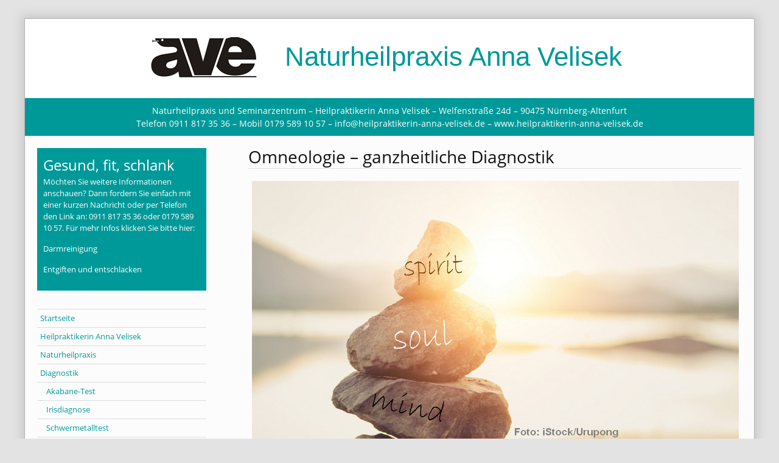

--- FILE ---
content_type: text/html; charset=UTF-8
request_url: https://www.heilpraktikerin-anna-velisek.de/omneologie/
body_size: 14620
content:
<!DOCTYPE html>
<html lang="de">
<head>
<meta charset="UTF-8">
<meta name="viewport" content="width=device-width, initial-scale=1">
<title>Omneologie - ganzheitliche Diagnostik</title>
<link rel="profile" href="http://gmpg.org/xfn/11">
<link rel="pingback" href="">
<!--[if lt IE 9]>
<script src="https://www.heilpraktikerin-anna-velisek.de/wp-content/themes/portfolio-plus/js/html5.js"></script>
<![endif]-->
<meta name='robots' content='index, follow, max-image-preview:large, max-snippet:-1, max-video-preview:-1' />

	<!-- This site is optimized with the Yoast SEO plugin v26.6 - https://yoast.com/wordpress/plugins/seo/ -->
	<meta name="description" content="Omneologie einfach erklärt. Sprechen Sie mich an, um Näheres zu erfahren. Sie erreichen mich unter Telefon 0911 8173536 oder per E-Mail." />
	<link rel="canonical" href="https://www.heilpraktikerin-anna-velisek.de/omneologie/" />
	<meta property="og:locale" content="de_DE" />
	<meta property="og:type" content="article" />
	<meta property="og:title" content="Omneologie - ganzheitliche Diagnostik" />
	<meta property="og:description" content="Omneologie einfach erklärt. Sprechen Sie mich an, um Näheres zu erfahren. Sie erreichen mich unter Telefon 0911 8173536 oder per E-Mail." />
	<meta property="og:url" content="https://www.heilpraktikerin-anna-velisek.de/omneologie/" />
	<meta property="og:site_name" content="Naturheilpraxis Anna Velisek" />
	<meta property="article:modified_time" content="2023-04-04T14:16:18+00:00" />
	<meta property="og:image" content="https://www.heilpraktikerin-anna-velisek.de/wp-content/uploads/2023/03/ganzheitlich.jpg" />
	<meta name="twitter:card" content="summary_large_image" />
	<meta name="twitter:label1" content="Geschätzte Lesezeit" />
	<meta name="twitter:data1" content="2 Minuten" />
	<script type="application/ld+json" class="yoast-schema-graph">{"@context":"https://schema.org","@graph":[{"@type":"WebPage","@id":"https://www.heilpraktikerin-anna-velisek.de/omneologie/","url":"https://www.heilpraktikerin-anna-velisek.de/omneologie/","name":"Omneologie - ganzheitliche Diagnostik","isPartOf":{"@id":"https://www.heilpraktikerin-anna-velisek.de/#website"},"primaryImageOfPage":{"@id":"https://www.heilpraktikerin-anna-velisek.de/omneologie/#primaryimage"},"image":{"@id":"https://www.heilpraktikerin-anna-velisek.de/omneologie/#primaryimage"},"thumbnailUrl":"https://www.heilpraktikerin-anna-velisek.de/wp-content/uploads/2023/03/ganzheitlich.jpg","datePublished":"2023-03-29T12:52:29+00:00","dateModified":"2023-04-04T14:16:18+00:00","description":"Omneologie einfach erklärt. Sprechen Sie mich an, um Näheres zu erfahren. Sie erreichen mich unter Telefon 0911 8173536 oder per E-Mail.","breadcrumb":{"@id":"https://www.heilpraktikerin-anna-velisek.de/omneologie/#breadcrumb"},"inLanguage":"de","potentialAction":[{"@type":"ReadAction","target":["https://www.heilpraktikerin-anna-velisek.de/omneologie/"]}]},{"@type":"ImageObject","inLanguage":"de","@id":"https://www.heilpraktikerin-anna-velisek.de/omneologie/#primaryimage","url":"https://www.heilpraktikerin-anna-velisek.de/wp-content/uploads/2023/03/ganzheitlich.jpg","contentUrl":"https://www.heilpraktikerin-anna-velisek.de/wp-content/uploads/2023/03/ganzheitlich.jpg","width":800,"height":569,"caption":"Ganzheitliche Betrachtung des Menschen"},{"@type":"BreadcrumbList","@id":"https://www.heilpraktikerin-anna-velisek.de/omneologie/#breadcrumb","itemListElement":[{"@type":"ListItem","position":1,"name":"Startseite","item":"https://www.heilpraktikerin-anna-velisek.de/"},{"@type":"ListItem","position":2,"name":"Omneologie &#8211; ganzheitliche Diagnostik"}]},{"@type":"WebSite","@id":"https://www.heilpraktikerin-anna-velisek.de/#website","url":"https://www.heilpraktikerin-anna-velisek.de/","name":"Naturheilpraxis Anna Velisek","description":"Heilpraktikerin in Nürnberg","potentialAction":[{"@type":"SearchAction","target":{"@type":"EntryPoint","urlTemplate":"https://www.heilpraktikerin-anna-velisek.de/?s={search_term_string}"},"query-input":{"@type":"PropertyValueSpecification","valueRequired":true,"valueName":"search_term_string"}}],"inLanguage":"de"}]}</script>
	<!-- / Yoast SEO plugin. -->


<link rel="alternate" title="oEmbed (JSON)" type="application/json+oembed" href="https://www.heilpraktikerin-anna-velisek.de/wp-json/oembed/1.0/embed?url=https%3A%2F%2Fwww.heilpraktikerin-anna-velisek.de%2Fomneologie%2F" />
<link rel="alternate" title="oEmbed (XML)" type="text/xml+oembed" href="https://www.heilpraktikerin-anna-velisek.de/wp-json/oembed/1.0/embed?url=https%3A%2F%2Fwww.heilpraktikerin-anna-velisek.de%2Fomneologie%2F&#038;format=xml" />
<style id='wp-img-auto-sizes-contain-inline-css' type='text/css'>
img:is([sizes=auto i],[sizes^="auto," i]){contain-intrinsic-size:3000px 1500px}
/*# sourceURL=wp-img-auto-sizes-contain-inline-css */
</style>
<style id='wp-emoji-styles-inline-css' type='text/css'>

	img.wp-smiley, img.emoji {
		display: inline !important;
		border: none !important;
		box-shadow: none !important;
		height: 1em !important;
		width: 1em !important;
		margin: 0 0.07em !important;
		vertical-align: -0.1em !important;
		background: none !important;
		padding: 0 !important;
	}
/*# sourceURL=wp-emoji-styles-inline-css */
</style>
<style id='wp-block-library-inline-css' type='text/css'>
:root{--wp-block-synced-color:#7a00df;--wp-block-synced-color--rgb:122,0,223;--wp-bound-block-color:var(--wp-block-synced-color);--wp-editor-canvas-background:#ddd;--wp-admin-theme-color:#007cba;--wp-admin-theme-color--rgb:0,124,186;--wp-admin-theme-color-darker-10:#006ba1;--wp-admin-theme-color-darker-10--rgb:0,107,160.5;--wp-admin-theme-color-darker-20:#005a87;--wp-admin-theme-color-darker-20--rgb:0,90,135;--wp-admin-border-width-focus:2px}@media (min-resolution:192dpi){:root{--wp-admin-border-width-focus:1.5px}}.wp-element-button{cursor:pointer}:root .has-very-light-gray-background-color{background-color:#eee}:root .has-very-dark-gray-background-color{background-color:#313131}:root .has-very-light-gray-color{color:#eee}:root .has-very-dark-gray-color{color:#313131}:root .has-vivid-green-cyan-to-vivid-cyan-blue-gradient-background{background:linear-gradient(135deg,#00d084,#0693e3)}:root .has-purple-crush-gradient-background{background:linear-gradient(135deg,#34e2e4,#4721fb 50%,#ab1dfe)}:root .has-hazy-dawn-gradient-background{background:linear-gradient(135deg,#faaca8,#dad0ec)}:root .has-subdued-olive-gradient-background{background:linear-gradient(135deg,#fafae1,#67a671)}:root .has-atomic-cream-gradient-background{background:linear-gradient(135deg,#fdd79a,#004a59)}:root .has-nightshade-gradient-background{background:linear-gradient(135deg,#330968,#31cdcf)}:root .has-midnight-gradient-background{background:linear-gradient(135deg,#020381,#2874fc)}:root{--wp--preset--font-size--normal:16px;--wp--preset--font-size--huge:42px}.has-regular-font-size{font-size:1em}.has-larger-font-size{font-size:2.625em}.has-normal-font-size{font-size:var(--wp--preset--font-size--normal)}.has-huge-font-size{font-size:var(--wp--preset--font-size--huge)}.has-text-align-center{text-align:center}.has-text-align-left{text-align:left}.has-text-align-right{text-align:right}.has-fit-text{white-space:nowrap!important}#end-resizable-editor-section{display:none}.aligncenter{clear:both}.items-justified-left{justify-content:flex-start}.items-justified-center{justify-content:center}.items-justified-right{justify-content:flex-end}.items-justified-space-between{justify-content:space-between}.screen-reader-text{border:0;clip-path:inset(50%);height:1px;margin:-1px;overflow:hidden;padding:0;position:absolute;width:1px;word-wrap:normal!important}.screen-reader-text:focus{background-color:#ddd;clip-path:none;color:#444;display:block;font-size:1em;height:auto;left:5px;line-height:normal;padding:15px 23px 14px;text-decoration:none;top:5px;width:auto;z-index:100000}html :where(.has-border-color){border-style:solid}html :where([style*=border-top-color]){border-top-style:solid}html :where([style*=border-right-color]){border-right-style:solid}html :where([style*=border-bottom-color]){border-bottom-style:solid}html :where([style*=border-left-color]){border-left-style:solid}html :where([style*=border-width]){border-style:solid}html :where([style*=border-top-width]){border-top-style:solid}html :where([style*=border-right-width]){border-right-style:solid}html :where([style*=border-bottom-width]){border-bottom-style:solid}html :where([style*=border-left-width]){border-left-style:solid}html :where(img[class*=wp-image-]){height:auto;max-width:100%}:where(figure){margin:0 0 1em}html :where(.is-position-sticky){--wp-admin--admin-bar--position-offset:var(--wp-admin--admin-bar--height,0px)}@media screen and (max-width:600px){html :where(.is-position-sticky){--wp-admin--admin-bar--position-offset:0px}}

/*# sourceURL=wp-block-library-inline-css */
</style><style id='wp-block-heading-inline-css' type='text/css'>
h1:where(.wp-block-heading).has-background,h2:where(.wp-block-heading).has-background,h3:where(.wp-block-heading).has-background,h4:where(.wp-block-heading).has-background,h5:where(.wp-block-heading).has-background,h6:where(.wp-block-heading).has-background{padding:1.25em 2.375em}h1.has-text-align-left[style*=writing-mode]:where([style*=vertical-lr]),h1.has-text-align-right[style*=writing-mode]:where([style*=vertical-rl]),h2.has-text-align-left[style*=writing-mode]:where([style*=vertical-lr]),h2.has-text-align-right[style*=writing-mode]:where([style*=vertical-rl]),h3.has-text-align-left[style*=writing-mode]:where([style*=vertical-lr]),h3.has-text-align-right[style*=writing-mode]:where([style*=vertical-rl]),h4.has-text-align-left[style*=writing-mode]:where([style*=vertical-lr]),h4.has-text-align-right[style*=writing-mode]:where([style*=vertical-rl]),h5.has-text-align-left[style*=writing-mode]:where([style*=vertical-lr]),h5.has-text-align-right[style*=writing-mode]:where([style*=vertical-rl]),h6.has-text-align-left[style*=writing-mode]:where([style*=vertical-lr]),h6.has-text-align-right[style*=writing-mode]:where([style*=vertical-rl]){rotate:180deg}
/*# sourceURL=https://www.heilpraktikerin-anna-velisek.de/wp-includes/blocks/heading/style.min.css */
</style>
<style id='wp-block-image-inline-css' type='text/css'>
.wp-block-image>a,.wp-block-image>figure>a{display:inline-block}.wp-block-image img{box-sizing:border-box;height:auto;max-width:100%;vertical-align:bottom}@media not (prefers-reduced-motion){.wp-block-image img.hide{visibility:hidden}.wp-block-image img.show{animation:show-content-image .4s}}.wp-block-image[style*=border-radius] img,.wp-block-image[style*=border-radius]>a{border-radius:inherit}.wp-block-image.has-custom-border img{box-sizing:border-box}.wp-block-image.aligncenter{text-align:center}.wp-block-image.alignfull>a,.wp-block-image.alignwide>a{width:100%}.wp-block-image.alignfull img,.wp-block-image.alignwide img{height:auto;width:100%}.wp-block-image .aligncenter,.wp-block-image .alignleft,.wp-block-image .alignright,.wp-block-image.aligncenter,.wp-block-image.alignleft,.wp-block-image.alignright{display:table}.wp-block-image .aligncenter>figcaption,.wp-block-image .alignleft>figcaption,.wp-block-image .alignright>figcaption,.wp-block-image.aligncenter>figcaption,.wp-block-image.alignleft>figcaption,.wp-block-image.alignright>figcaption{caption-side:bottom;display:table-caption}.wp-block-image .alignleft{float:left;margin:.5em 1em .5em 0}.wp-block-image .alignright{float:right;margin:.5em 0 .5em 1em}.wp-block-image .aligncenter{margin-left:auto;margin-right:auto}.wp-block-image :where(figcaption){margin-bottom:1em;margin-top:.5em}.wp-block-image.is-style-circle-mask img{border-radius:9999px}@supports ((-webkit-mask-image:none) or (mask-image:none)) or (-webkit-mask-image:none){.wp-block-image.is-style-circle-mask img{border-radius:0;-webkit-mask-image:url('data:image/svg+xml;utf8,<svg viewBox="0 0 100 100" xmlns="http://www.w3.org/2000/svg"><circle cx="50" cy="50" r="50"/></svg>');mask-image:url('data:image/svg+xml;utf8,<svg viewBox="0 0 100 100" xmlns="http://www.w3.org/2000/svg"><circle cx="50" cy="50" r="50"/></svg>');mask-mode:alpha;-webkit-mask-position:center;mask-position:center;-webkit-mask-repeat:no-repeat;mask-repeat:no-repeat;-webkit-mask-size:contain;mask-size:contain}}:root :where(.wp-block-image.is-style-rounded img,.wp-block-image .is-style-rounded img){border-radius:9999px}.wp-block-image figure{margin:0}.wp-lightbox-container{display:flex;flex-direction:column;position:relative}.wp-lightbox-container img{cursor:zoom-in}.wp-lightbox-container img:hover+button{opacity:1}.wp-lightbox-container button{align-items:center;backdrop-filter:blur(16px) saturate(180%);background-color:#5a5a5a40;border:none;border-radius:4px;cursor:zoom-in;display:flex;height:20px;justify-content:center;opacity:0;padding:0;position:absolute;right:16px;text-align:center;top:16px;width:20px;z-index:100}@media not (prefers-reduced-motion){.wp-lightbox-container button{transition:opacity .2s ease}}.wp-lightbox-container button:focus-visible{outline:3px auto #5a5a5a40;outline:3px auto -webkit-focus-ring-color;outline-offset:3px}.wp-lightbox-container button:hover{cursor:pointer;opacity:1}.wp-lightbox-container button:focus{opacity:1}.wp-lightbox-container button:focus,.wp-lightbox-container button:hover,.wp-lightbox-container button:not(:hover):not(:active):not(.has-background){background-color:#5a5a5a40;border:none}.wp-lightbox-overlay{box-sizing:border-box;cursor:zoom-out;height:100vh;left:0;overflow:hidden;position:fixed;top:0;visibility:hidden;width:100%;z-index:100000}.wp-lightbox-overlay .close-button{align-items:center;cursor:pointer;display:flex;justify-content:center;min-height:40px;min-width:40px;padding:0;position:absolute;right:calc(env(safe-area-inset-right) + 16px);top:calc(env(safe-area-inset-top) + 16px);z-index:5000000}.wp-lightbox-overlay .close-button:focus,.wp-lightbox-overlay .close-button:hover,.wp-lightbox-overlay .close-button:not(:hover):not(:active):not(.has-background){background:none;border:none}.wp-lightbox-overlay .lightbox-image-container{height:var(--wp--lightbox-container-height);left:50%;overflow:hidden;position:absolute;top:50%;transform:translate(-50%,-50%);transform-origin:top left;width:var(--wp--lightbox-container-width);z-index:9999999999}.wp-lightbox-overlay .wp-block-image{align-items:center;box-sizing:border-box;display:flex;height:100%;justify-content:center;margin:0;position:relative;transform-origin:0 0;width:100%;z-index:3000000}.wp-lightbox-overlay .wp-block-image img{height:var(--wp--lightbox-image-height);min-height:var(--wp--lightbox-image-height);min-width:var(--wp--lightbox-image-width);width:var(--wp--lightbox-image-width)}.wp-lightbox-overlay .wp-block-image figcaption{display:none}.wp-lightbox-overlay button{background:none;border:none}.wp-lightbox-overlay .scrim{background-color:#fff;height:100%;opacity:.9;position:absolute;width:100%;z-index:2000000}.wp-lightbox-overlay.active{visibility:visible}@media not (prefers-reduced-motion){.wp-lightbox-overlay.active{animation:turn-on-visibility .25s both}.wp-lightbox-overlay.active img{animation:turn-on-visibility .35s both}.wp-lightbox-overlay.show-closing-animation:not(.active){animation:turn-off-visibility .35s both}.wp-lightbox-overlay.show-closing-animation:not(.active) img{animation:turn-off-visibility .25s both}.wp-lightbox-overlay.zoom.active{animation:none;opacity:1;visibility:visible}.wp-lightbox-overlay.zoom.active .lightbox-image-container{animation:lightbox-zoom-in .4s}.wp-lightbox-overlay.zoom.active .lightbox-image-container img{animation:none}.wp-lightbox-overlay.zoom.active .scrim{animation:turn-on-visibility .4s forwards}.wp-lightbox-overlay.zoom.show-closing-animation:not(.active){animation:none}.wp-lightbox-overlay.zoom.show-closing-animation:not(.active) .lightbox-image-container{animation:lightbox-zoom-out .4s}.wp-lightbox-overlay.zoom.show-closing-animation:not(.active) .lightbox-image-container img{animation:none}.wp-lightbox-overlay.zoom.show-closing-animation:not(.active) .scrim{animation:turn-off-visibility .4s forwards}}@keyframes show-content-image{0%{visibility:hidden}99%{visibility:hidden}to{visibility:visible}}@keyframes turn-on-visibility{0%{opacity:0}to{opacity:1}}@keyframes turn-off-visibility{0%{opacity:1;visibility:visible}99%{opacity:0;visibility:visible}to{opacity:0;visibility:hidden}}@keyframes lightbox-zoom-in{0%{transform:translate(calc((-100vw + var(--wp--lightbox-scrollbar-width))/2 + var(--wp--lightbox-initial-left-position)),calc(-50vh + var(--wp--lightbox-initial-top-position))) scale(var(--wp--lightbox-scale))}to{transform:translate(-50%,-50%) scale(1)}}@keyframes lightbox-zoom-out{0%{transform:translate(-50%,-50%) scale(1);visibility:visible}99%{visibility:visible}to{transform:translate(calc((-100vw + var(--wp--lightbox-scrollbar-width))/2 + var(--wp--lightbox-initial-left-position)),calc(-50vh + var(--wp--lightbox-initial-top-position))) scale(var(--wp--lightbox-scale));visibility:hidden}}
/*# sourceURL=https://www.heilpraktikerin-anna-velisek.de/wp-includes/blocks/image/style.min.css */
</style>
<style id='wp-block-paragraph-inline-css' type='text/css'>
.is-small-text{font-size:.875em}.is-regular-text{font-size:1em}.is-large-text{font-size:2.25em}.is-larger-text{font-size:3em}.has-drop-cap:not(:focus):first-letter{float:left;font-size:8.4em;font-style:normal;font-weight:100;line-height:.68;margin:.05em .1em 0 0;text-transform:uppercase}body.rtl .has-drop-cap:not(:focus):first-letter{float:none;margin-left:.1em}p.has-drop-cap.has-background{overflow:hidden}:root :where(p.has-background){padding:1.25em 2.375em}:where(p.has-text-color:not(.has-link-color)) a{color:inherit}p.has-text-align-left[style*="writing-mode:vertical-lr"],p.has-text-align-right[style*="writing-mode:vertical-rl"]{rotate:180deg}
/*# sourceURL=https://www.heilpraktikerin-anna-velisek.de/wp-includes/blocks/paragraph/style.min.css */
</style>
<style id='wp-block-spacer-inline-css' type='text/css'>
.wp-block-spacer{clear:both}
/*# sourceURL=https://www.heilpraktikerin-anna-velisek.de/wp-includes/blocks/spacer/style.min.css */
</style>
<style id='global-styles-inline-css' type='text/css'>
:root{--wp--preset--aspect-ratio--square: 1;--wp--preset--aspect-ratio--4-3: 4/3;--wp--preset--aspect-ratio--3-4: 3/4;--wp--preset--aspect-ratio--3-2: 3/2;--wp--preset--aspect-ratio--2-3: 2/3;--wp--preset--aspect-ratio--16-9: 16/9;--wp--preset--aspect-ratio--9-16: 9/16;--wp--preset--color--black: #000000;--wp--preset--color--cyan-bluish-gray: #abb8c3;--wp--preset--color--white: #ffffff;--wp--preset--color--pale-pink: #f78da7;--wp--preset--color--vivid-red: #cf2e2e;--wp--preset--color--luminous-vivid-orange: #ff6900;--wp--preset--color--luminous-vivid-amber: #fcb900;--wp--preset--color--light-green-cyan: #7bdcb5;--wp--preset--color--vivid-green-cyan: #00d084;--wp--preset--color--pale-cyan-blue: #8ed1fc;--wp--preset--color--vivid-cyan-blue: #0693e3;--wp--preset--color--vivid-purple: #9b51e0;--wp--preset--gradient--vivid-cyan-blue-to-vivid-purple: linear-gradient(135deg,rgb(6,147,227) 0%,rgb(155,81,224) 100%);--wp--preset--gradient--light-green-cyan-to-vivid-green-cyan: linear-gradient(135deg,rgb(122,220,180) 0%,rgb(0,208,130) 100%);--wp--preset--gradient--luminous-vivid-amber-to-luminous-vivid-orange: linear-gradient(135deg,rgb(252,185,0) 0%,rgb(255,105,0) 100%);--wp--preset--gradient--luminous-vivid-orange-to-vivid-red: linear-gradient(135deg,rgb(255,105,0) 0%,rgb(207,46,46) 100%);--wp--preset--gradient--very-light-gray-to-cyan-bluish-gray: linear-gradient(135deg,rgb(238,238,238) 0%,rgb(169,184,195) 100%);--wp--preset--gradient--cool-to-warm-spectrum: linear-gradient(135deg,rgb(74,234,220) 0%,rgb(151,120,209) 20%,rgb(207,42,186) 40%,rgb(238,44,130) 60%,rgb(251,105,98) 80%,rgb(254,248,76) 100%);--wp--preset--gradient--blush-light-purple: linear-gradient(135deg,rgb(255,206,236) 0%,rgb(152,150,240) 100%);--wp--preset--gradient--blush-bordeaux: linear-gradient(135deg,rgb(254,205,165) 0%,rgb(254,45,45) 50%,rgb(107,0,62) 100%);--wp--preset--gradient--luminous-dusk: linear-gradient(135deg,rgb(255,203,112) 0%,rgb(199,81,192) 50%,rgb(65,88,208) 100%);--wp--preset--gradient--pale-ocean: linear-gradient(135deg,rgb(255,245,203) 0%,rgb(182,227,212) 50%,rgb(51,167,181) 100%);--wp--preset--gradient--electric-grass: linear-gradient(135deg,rgb(202,248,128) 0%,rgb(113,206,126) 100%);--wp--preset--gradient--midnight: linear-gradient(135deg,rgb(2,3,129) 0%,rgb(40,116,252) 100%);--wp--preset--font-size--small: 13px;--wp--preset--font-size--medium: 20px;--wp--preset--font-size--large: 36px;--wp--preset--font-size--x-large: 42px;--wp--preset--spacing--20: 0.44rem;--wp--preset--spacing--30: 0.67rem;--wp--preset--spacing--40: 1rem;--wp--preset--spacing--50: 1.5rem;--wp--preset--spacing--60: 2.25rem;--wp--preset--spacing--70: 3.38rem;--wp--preset--spacing--80: 5.06rem;--wp--preset--shadow--natural: 6px 6px 9px rgba(0, 0, 0, 0.2);--wp--preset--shadow--deep: 12px 12px 50px rgba(0, 0, 0, 0.4);--wp--preset--shadow--sharp: 6px 6px 0px rgba(0, 0, 0, 0.2);--wp--preset--shadow--outlined: 6px 6px 0px -3px rgb(255, 255, 255), 6px 6px rgb(0, 0, 0);--wp--preset--shadow--crisp: 6px 6px 0px rgb(0, 0, 0);}:where(.is-layout-flex){gap: 0.5em;}:where(.is-layout-grid){gap: 0.5em;}body .is-layout-flex{display: flex;}.is-layout-flex{flex-wrap: wrap;align-items: center;}.is-layout-flex > :is(*, div){margin: 0;}body .is-layout-grid{display: grid;}.is-layout-grid > :is(*, div){margin: 0;}:where(.wp-block-columns.is-layout-flex){gap: 2em;}:where(.wp-block-columns.is-layout-grid){gap: 2em;}:where(.wp-block-post-template.is-layout-flex){gap: 1.25em;}:where(.wp-block-post-template.is-layout-grid){gap: 1.25em;}.has-black-color{color: var(--wp--preset--color--black) !important;}.has-cyan-bluish-gray-color{color: var(--wp--preset--color--cyan-bluish-gray) !important;}.has-white-color{color: var(--wp--preset--color--white) !important;}.has-pale-pink-color{color: var(--wp--preset--color--pale-pink) !important;}.has-vivid-red-color{color: var(--wp--preset--color--vivid-red) !important;}.has-luminous-vivid-orange-color{color: var(--wp--preset--color--luminous-vivid-orange) !important;}.has-luminous-vivid-amber-color{color: var(--wp--preset--color--luminous-vivid-amber) !important;}.has-light-green-cyan-color{color: var(--wp--preset--color--light-green-cyan) !important;}.has-vivid-green-cyan-color{color: var(--wp--preset--color--vivid-green-cyan) !important;}.has-pale-cyan-blue-color{color: var(--wp--preset--color--pale-cyan-blue) !important;}.has-vivid-cyan-blue-color{color: var(--wp--preset--color--vivid-cyan-blue) !important;}.has-vivid-purple-color{color: var(--wp--preset--color--vivid-purple) !important;}.has-black-background-color{background-color: var(--wp--preset--color--black) !important;}.has-cyan-bluish-gray-background-color{background-color: var(--wp--preset--color--cyan-bluish-gray) !important;}.has-white-background-color{background-color: var(--wp--preset--color--white) !important;}.has-pale-pink-background-color{background-color: var(--wp--preset--color--pale-pink) !important;}.has-vivid-red-background-color{background-color: var(--wp--preset--color--vivid-red) !important;}.has-luminous-vivid-orange-background-color{background-color: var(--wp--preset--color--luminous-vivid-orange) !important;}.has-luminous-vivid-amber-background-color{background-color: var(--wp--preset--color--luminous-vivid-amber) !important;}.has-light-green-cyan-background-color{background-color: var(--wp--preset--color--light-green-cyan) !important;}.has-vivid-green-cyan-background-color{background-color: var(--wp--preset--color--vivid-green-cyan) !important;}.has-pale-cyan-blue-background-color{background-color: var(--wp--preset--color--pale-cyan-blue) !important;}.has-vivid-cyan-blue-background-color{background-color: var(--wp--preset--color--vivid-cyan-blue) !important;}.has-vivid-purple-background-color{background-color: var(--wp--preset--color--vivid-purple) !important;}.has-black-border-color{border-color: var(--wp--preset--color--black) !important;}.has-cyan-bluish-gray-border-color{border-color: var(--wp--preset--color--cyan-bluish-gray) !important;}.has-white-border-color{border-color: var(--wp--preset--color--white) !important;}.has-pale-pink-border-color{border-color: var(--wp--preset--color--pale-pink) !important;}.has-vivid-red-border-color{border-color: var(--wp--preset--color--vivid-red) !important;}.has-luminous-vivid-orange-border-color{border-color: var(--wp--preset--color--luminous-vivid-orange) !important;}.has-luminous-vivid-amber-border-color{border-color: var(--wp--preset--color--luminous-vivid-amber) !important;}.has-light-green-cyan-border-color{border-color: var(--wp--preset--color--light-green-cyan) !important;}.has-vivid-green-cyan-border-color{border-color: var(--wp--preset--color--vivid-green-cyan) !important;}.has-pale-cyan-blue-border-color{border-color: var(--wp--preset--color--pale-cyan-blue) !important;}.has-vivid-cyan-blue-border-color{border-color: var(--wp--preset--color--vivid-cyan-blue) !important;}.has-vivid-purple-border-color{border-color: var(--wp--preset--color--vivid-purple) !important;}.has-vivid-cyan-blue-to-vivid-purple-gradient-background{background: var(--wp--preset--gradient--vivid-cyan-blue-to-vivid-purple) !important;}.has-light-green-cyan-to-vivid-green-cyan-gradient-background{background: var(--wp--preset--gradient--light-green-cyan-to-vivid-green-cyan) !important;}.has-luminous-vivid-amber-to-luminous-vivid-orange-gradient-background{background: var(--wp--preset--gradient--luminous-vivid-amber-to-luminous-vivid-orange) !important;}.has-luminous-vivid-orange-to-vivid-red-gradient-background{background: var(--wp--preset--gradient--luminous-vivid-orange-to-vivid-red) !important;}.has-very-light-gray-to-cyan-bluish-gray-gradient-background{background: var(--wp--preset--gradient--very-light-gray-to-cyan-bluish-gray) !important;}.has-cool-to-warm-spectrum-gradient-background{background: var(--wp--preset--gradient--cool-to-warm-spectrum) !important;}.has-blush-light-purple-gradient-background{background: var(--wp--preset--gradient--blush-light-purple) !important;}.has-blush-bordeaux-gradient-background{background: var(--wp--preset--gradient--blush-bordeaux) !important;}.has-luminous-dusk-gradient-background{background: var(--wp--preset--gradient--luminous-dusk) !important;}.has-pale-ocean-gradient-background{background: var(--wp--preset--gradient--pale-ocean) !important;}.has-electric-grass-gradient-background{background: var(--wp--preset--gradient--electric-grass) !important;}.has-midnight-gradient-background{background: var(--wp--preset--gradient--midnight) !important;}.has-small-font-size{font-size: var(--wp--preset--font-size--small) !important;}.has-medium-font-size{font-size: var(--wp--preset--font-size--medium) !important;}.has-large-font-size{font-size: var(--wp--preset--font-size--large) !important;}.has-x-large-font-size{font-size: var(--wp--preset--font-size--x-large) !important;}
/*# sourceURL=global-styles-inline-css */
</style>

<style id='classic-theme-styles-inline-css' type='text/css'>
/*! This file is auto-generated */
.wp-block-button__link{color:#fff;background-color:#32373c;border-radius:9999px;box-shadow:none;text-decoration:none;padding:calc(.667em + 2px) calc(1.333em + 2px);font-size:1.125em}.wp-block-file__button{background:#32373c;color:#fff;text-decoration:none}
/*# sourceURL=/wp-includes/css/classic-themes.min.css */
</style>
<link rel='stylesheet' id='contact-form-7-css' href='https://www.heilpraktikerin-anna-velisek.de/wp-content/plugins/contact-form-7/includes/css/styles.css?ver=6.1.4' type='text/css' media='all' />
<link rel='stylesheet' id='Toptwenfive-social-icons-css' href='https://www.heilpraktikerin-anna-velisek.de/wp-content/plugins/top-25-social-icons/css/toptwenfive.css?ver=6.9' type='text/css' media='all' />
<link rel='stylesheet' id='parent-style-css' href='https://www.heilpraktikerin-anna-velisek.de/wp-content/themes/portfolio-plus/style.css?ver=6.9' type='text/css' media='all' />
<link rel='stylesheet' id='portfolio-plus-style-css' href='https://www.heilpraktikerin-anna-velisek.de/wp-content/themes/texthaus/style.css?ver=3.6.2' type='text/css' media='all' />
<link rel='stylesheet' id='portfolioplus_icon_font-css' href='https://www.heilpraktikerin-anna-velisek.de/wp-content/themes/portfolio-plus/fonts/custom/portfolio-custom.css?ver=3.6.2' type='text/css' media='all' />
<script type="text/javascript" src="https://www.heilpraktikerin-anna-velisek.de/wp-includes/js/jquery/jquery.min.js?ver=3.7.1" id="jquery-core-js"></script>
<script type="text/javascript" src="https://www.heilpraktikerin-anna-velisek.de/wp-includes/js/jquery/jquery-migrate.min.js?ver=3.4.1" id="jquery-migrate-js"></script>
<link rel="https://api.w.org/" href="https://www.heilpraktikerin-anna-velisek.de/wp-json/" /><link rel="alternate" title="JSON" type="application/json" href="https://www.heilpraktikerin-anna-velisek.de/wp-json/wp/v2/pages/3364" /><meta name="generator" content="WordPress 6.9" />
<link rel='shortlink' href='https://www.heilpraktikerin-anna-velisek.de/?p=3364' />
<meta name="cdp-version" content="1.5.0" />
<!-- Portfolio+ Styling -->
<style type="text/css">
body, #content blockquote, #commentform .form-allowed-tags { color:#555555; }
a:link, a:visited { color:#009999; }
a:hover { color:#106177; }
#logo #site-title a { color:#009999; }
#logo #site-description { color:#6b9999; }
#navigation ul a { color:#ffffff; }
#navigation .menu-toggle { color:#ffffff; }
h1, h2, h3, h4, h5, h6, #comments h3 { color:#111111; }
.widget-container h3 { color:#555555; }
#colophon { border-top-color:#dddddd; }
#colophon #site-generator p { color:#333333; }
#branding { background:#ffffff; }
#navigation { clear:both; float:none; margin-left:-10px; }
#navigation ul li { margin-left:0; margin-right:10px; }
</style>
<link rel="icon" href="https://www.heilpraktikerin-anna-velisek.de/wp-content/uploads/2019/07/favicon-150x150.gif" sizes="32x32" />
<link rel="icon" href="https://www.heilpraktikerin-anna-velisek.de/wp-content/uploads/2019/07/favicon.gif" sizes="192x192" />
<link rel="apple-touch-icon" href="https://www.heilpraktikerin-anna-velisek.de/wp-content/uploads/2019/07/favicon.gif" />
<meta name="msapplication-TileImage" content="https://www.heilpraktikerin-anna-velisek.de/wp-content/uploads/2019/07/favicon.gif" />
		<style type="text/css" id="wp-custom-css">
			


#logo #site-title {
         color: #009999;
        font-size: 44px;
        text-decoration: none;
        font-family: "Arial", sans-serif;
}
#logo #site-title a {
        color: #009999;
        font-size: 44px;
        text-decoration: none;
	  font-family: "Arial", sans-serif;
}
		</style>
		<link rel='stylesheet' id='siteorigin-panels-front-css' href='https://www.heilpraktikerin-anna-velisek.de/wp-content/plugins/siteorigin-panels/css/front-flex.min.css?ver=2.33.4' type='text/css' media='all' />
</head>

<body class="wp-singular page-template-default page page-id-3364 wp-theme-portfolio-plus wp-child-theme-texthaus metaslider-plugin layout-2cl clear-menu">
<div id="wrapper">
<div id="page">

	<header id="branding">
    	<div id="logowrap">
        			<hgroup id="logo">
				<div id="site-title"><a href="https://www.heilpraktikerin-anna-velisek.de/" rel="home">
                
					<img src="https://www.heilpraktikerin-anna-velisek.de/wp-content/uploads/2015/06/avi.gif" alt="Naturheilpraxis Anna Velisek">
				
					Naturheilpraxis Anna Velisek				
                </a>
                </div>
							</hgroup>


		</div>
		<nav id="navigation" class="site-navigation primary-navigation" role="navigation">
<div id="address">Naturheilpraxis und Seminarzentrum – Heilpraktikerin Anna Velisek – Welfenstraße 24d – 90475 Nürnberg-Altenfurt<br/>
Telefon 0911 817 35 36 – Mobil 0179 589 10 57 –  &#x69;&#x6e;&#x66;&#x6f;&#x40;&#x68;&#x65;&#x69;&#x6c;&#x70;&#x72;&#x61;&#x6b;&#x74;&#x69;&#x6b;&#x65;&#x72;&#x69;&#x6e;&#x2d;&#x61;&#x6e;&#x6e;&#x61;&#x2d;&#x76;&#x65;&#x6c;&#x69;&#x73;&#x65;&#x6b;&#x2e;&#x64;&#x65; – www.heilpraktikerin-anna-velisek.de</div>
				
				<h1 class="menu-toggle">Menu</h1>
				<a class="screen-reader-text skip-link" href="#content">Skip to content</a>
				<div class="menu-hauptmenue-container"><ul id="menu-hauptmenue" class="nav-menu"><li id="menu-item-961" class="menu-item menu-item-type-post_type menu-item-object-page menu-item-home menu-item-961"><a href="https://www.heilpraktikerin-anna-velisek.de/">Startseite</a></li>
<li id="menu-item-962" class="menu-item menu-item-type-post_type menu-item-object-page menu-item-962"><a href="https://www.heilpraktikerin-anna-velisek.de/heilpraktikerin-anna-velisek/">Heilpraktikerin Anna Velisek</a></li>
<li id="menu-item-984" class="menu-item menu-item-type-post_type menu-item-object-page menu-item-has-children menu-item-984"><a href="https://www.heilpraktikerin-anna-velisek.de/naturheilpraxis-nuernberg/">Naturheilpraxis</a>
<ul class="sub-menu">
	<li id="menu-item-3228" class="menu-item menu-item-type-post_type menu-item-object-page menu-item-3228"><a href="https://www.heilpraktikerin-anna-velisek.de/individueller-ernaehrungsplan/">Individueller Ernährungsplan</a></li>
	<li id="menu-item-985" class="menu-item menu-item-type-post_type menu-item-object-page menu-item-has-children menu-item-985"><a href="https://www.heilpraktikerin-anna-velisek.de/naturheilpraxis-nuernberg/dorn-therapie-nuernberg/">Dorn-Methode</a>
	<ul class="sub-menu">
		<li id="menu-item-986" class="menu-item menu-item-type-post_type menu-item-object-page menu-item-986"><a href="https://www.heilpraktikerin-anna-velisek.de/naturheilpraxis-nuernberg/dorn-therapie-nuernberg/dorn_kinder/">Bewegungstherapie für Kinder</a></li>
		<li id="menu-item-987" class="menu-item menu-item-type-post_type menu-item-object-page menu-item-987"><a href="https://www.heilpraktikerin-anna-velisek.de/naturheilpraxis-nuernberg/dorn-therapie-nuernberg/dieter_dorn/">Dorn-Methode für die Füße</a></li>
		<li id="menu-item-988" class="menu-item menu-item-type-post_type menu-item-object-page menu-item-988"><a href="https://www.heilpraktikerin-anna-velisek.de/naturheilpraxis-nuernberg/dorn-therapie-nuernberg/schroepfen/">Schröpfkopfmassage</a></li>
	</ul>
</li>
	<li id="menu-item-989" class="menu-item menu-item-type-post_type menu-item-object-page menu-item-989"><a href="https://www.heilpraktikerin-anna-velisek.de/naturheilpraxis-nuernberg/neurodynamik/">Neurodynamik</a></li>
	<li id="menu-item-990" class="menu-item menu-item-type-post_type menu-item-object-page menu-item-990"><a href="https://www.heilpraktikerin-anna-velisek.de/naturheilpraxis-nuernberg/atlaswirbel_behandlung/">Atlaswirbel-Therapie</a></li>
	<li id="menu-item-991" class="menu-item menu-item-type-post_type menu-item-object-page menu-item-991"><a href="https://www.heilpraktikerin-anna-velisek.de/naturheilpraxis-nuernberg/migraenetherapie/">Migränetherapie</a></li>
	<li id="menu-item-992" class="menu-item menu-item-type-post_type menu-item-object-page menu-item-992"><a href="https://www.heilpraktikerin-anna-velisek.de/naturheilpraxis-nuernberg/kiefergelenkstherapie/">Kiefergelenkstherapie</a></li>
	<li id="menu-item-993" class="menu-item menu-item-type-post_type menu-item-object-page menu-item-993"><a href="https://www.heilpraktikerin-anna-velisek.de/naturheilpraxis-nuernberg/kenzo_kase_kinesio/">Kinesio®-Taping</a></li>
	<li id="menu-item-994" class="menu-item menu-item-type-post_type menu-item-object-page menu-item-994"><a href="https://www.heilpraktikerin-anna-velisek.de/naturheilpraxis-nuernberg/schaedelakupunktur_yamamoto/">Schädelakupunktur</a></li>
	<li id="menu-item-995" class="menu-item menu-item-type-post_type menu-item-object-page menu-item-has-children menu-item-995"><a href="https://www.heilpraktikerin-anna-velisek.de/naturheilpraxis-nuernberg/meridianpunkte/">Akupunkt-Massage</a>
	<ul class="sub-menu">
		<li id="menu-item-996" class="menu-item menu-item-type-post_type menu-item-object-page menu-item-996"><a href="https://www.heilpraktikerin-anna-velisek.de/naturheilpraxis-nuernberg/meridianpunkte/fingerdruck/">Shiatsu</a></li>
		<li id="menu-item-997" class="menu-item menu-item-type-post_type menu-item-object-page menu-item-997"><a href="https://www.heilpraktikerin-anna-velisek.de/naturheilpraxis-nuernberg/meridianpunkte/akupunkt_massage_penzel/">Akupunkt-Massage (APM)</a></li>
		<li id="menu-item-998" class="menu-item menu-item-type-post_type menu-item-object-page menu-item-998"><a href="https://www.heilpraktikerin-anna-velisek.de/naturheilpraxis-nuernberg/meridianpunkte/reflexzonentherapie/">Reflexzonen-Therapie</a></li>
	</ul>
</li>
	<li id="menu-item-999" class="menu-item menu-item-type-post_type menu-item-object-page menu-item-999"><a href="https://www.heilpraktikerin-anna-velisek.de/naturheilpraxis-nuernberg/breuss_massage/">Wirbelsäulenmassage nach Breuß</a></li>
	<li id="menu-item-1593" class="menu-item menu-item-type-post_type menu-item-object-page menu-item-1593"><a href="https://www.heilpraktikerin-anna-velisek.de/manuelle-lymphdrainage/">Lymphdrainage</a></li>
	<li id="menu-item-1002" class="menu-item menu-item-type-post_type menu-item-object-page menu-item-has-children menu-item-1002"><a href="https://www.heilpraktikerin-anna-velisek.de/naturheilpraxis-nuernberg/sujok/">Su Jok</a>
	<ul class="sub-menu">
		<li id="menu-item-1003" class="menu-item menu-item-type-post_type menu-item-object-page menu-item-1003"><a href="https://www.heilpraktikerin-anna-velisek.de/?page_id=477">Su Jok-Therapie</a></li>
		<li id="menu-item-1004" class="menu-item menu-item-type-post_type menu-item-object-page menu-item-1004"><a href="https://www.heilpraktikerin-anna-velisek.de/naturheilpraxis-nuernberg/sujok/su_jok_fortbildung/">Su Jok-Fortbildung</a></li>
		<li id="menu-item-1005" class="menu-item menu-item-type-post_type menu-item-object-page menu-item-1005"><a href="https://www.heilpraktikerin-anna-velisek.de/naturheilpraxis-nuernberg/sujok/su_jok_prinzip/">Su Jok: Das Prinzip</a></li>
		<li id="menu-item-1006" class="menu-item menu-item-type-post_type menu-item-object-page menu-item-1006"><a href="https://www.heilpraktikerin-anna-velisek.de/naturheilpraxis-nuernberg/sujok/su_jok_systematik/">Su Jok: Systematik</a></li>
		<li id="menu-item-1007" class="menu-item menu-item-type-post_type menu-item-object-page menu-item-1007"><a href="https://www.heilpraktikerin-anna-velisek.de/naturheilpraxis-nuernberg/sujok/su_jok_behandlung/">Su Jok: Behandlungsansätze</a></li>
		<li id="menu-item-1008" class="menu-item menu-item-type-post_type menu-item-object-page menu-item-1008"><a href="https://www.heilpraktikerin-anna-velisek.de/naturheilpraxis-nuernberg/sujok/su_jok_hetero-homo/">Su Jok: &#8222;Hetero-Homo&#8220;</a></li>
		<li id="menu-item-1009" class="menu-item menu-item-type-post_type menu-item-object-page menu-item-1009"><a href="https://www.heilpraktikerin-anna-velisek.de/naturheilpraxis-nuernberg/sujok/su_jok_mikrosystem/">Su-Jok: Mikrosystem</a></li>
		<li id="menu-item-1010" class="menu-item menu-item-type-post_type menu-item-object-page menu-item-1010"><a href="https://www.heilpraktikerin-anna-velisek.de/naturheilpraxis-nuernberg/sujok/su_jok_kinder/">Su Jok: Kinder</a></li>
	</ul>
</li>
	<li id="menu-item-1011" class="menu-item menu-item-type-post_type menu-item-object-page menu-item-has-children menu-item-1011"><a href="https://www.heilpraktikerin-anna-velisek.de/naturheilpraxis-nuernberg/natuerliche-entgiftung/">Natürliche Entgiftung</a>
	<ul class="sub-menu">
		<li id="menu-item-1012" class="menu-item menu-item-type-post_type menu-item-object-page menu-item-1012"><a href="https://www.heilpraktikerin-anna-velisek.de/naturheilpraxis-nuernberg/natuerliche-entgiftung/lymphfluss_anregen/">Lymphfluss anregen</a></li>
		<li id="menu-item-1013" class="menu-item menu-item-type-post_type menu-item-object-page menu-item-1013"><a href="https://www.heilpraktikerin-anna-velisek.de/naturheilpraxis-nuernberg/natuerliche-entgiftung/saeurehaushalt/">Säurehaushalt</a></li>
		<li id="menu-item-1014" class="menu-item menu-item-type-post_type menu-item-object-page menu-item-1014"><a href="https://www.heilpraktikerin-anna-velisek.de/naturheilpraxis-nuernberg/natuerliche-entgiftung/manuelle_massage/">Gua Sha</a></li>
		<li id="menu-item-1015" class="menu-item menu-item-type-post_type menu-item-object-page menu-item-1015"><a href="https://www.heilpraktikerin-anna-velisek.de/naturheilpraxis-nuernberg/natuerliche-entgiftung/moxa_therapie/">Moxa Therapie</a></li>
		<li id="menu-item-1016" class="menu-item menu-item-type-post_type menu-item-object-page menu-item-1016"><a href="https://www.heilpraktikerin-anna-velisek.de/naturheilpraxis-nuernberg/natuerliche-entgiftung/muskeln_lockern/">Ohr- und Körperkerzen</a></li>
	</ul>
</li>
	<li id="menu-item-1017" class="menu-item menu-item-type-post_type menu-item-object-page menu-item-has-children menu-item-1017"><a href="https://www.heilpraktikerin-anna-velisek.de/naturheilpraxis-nuernberg/beweglich-bleiben/">Bewegungstherapie</a>
	<ul class="sub-menu">
		<li id="menu-item-1018" class="menu-item menu-item-type-post_type menu-item-object-page menu-item-1018"><a href="https://www.heilpraktikerin-anna-velisek.de/naturheilpraxis-nuernberg/beweglich-bleiben/wirbelsaeulen-training/">SM-System Methode</a></li>
		<li id="menu-item-1019" class="menu-item menu-item-type-post_type menu-item-object-page menu-item-1019"><a href="https://www.heilpraktikerin-anna-velisek.de/naturheilpraxis-nuernberg/beweglich-bleiben/bellicon_trampolin/">bellicon® Trampolin</a></li>
		<li id="menu-item-1020" class="menu-item menu-item-type-post_type menu-item-object-page menu-item-1020"><a href="https://www.heilpraktikerin-anna-velisek.de/naturheilpraxis-nuernberg/beweglich-bleiben/indian_balance/">Indian Balance</a></li>
		<li id="menu-item-1022" class="menu-item menu-item-type-post_type menu-item-object-page menu-item-1022"><a href="https://www.heilpraktikerin-anna-velisek.de/naturheilpraxis-nuernberg/beweglich-bleiben/dorn_selbsthilfeuebung/">Selbstübungen Dorn-Methode</a></li>
		<li id="menu-item-1023" class="menu-item menu-item-type-post_type menu-item-object-page menu-item-1023"><a href="https://www.heilpraktikerin-anna-velisek.de/naturheilpraxis-nuernberg/beweglich-bleiben/uebungen_koerperhaltung/">Atem- und Körperhaltung</a></li>
		<li id="menu-item-1024" class="menu-item menu-item-type-post_type menu-item-object-page menu-item-1024"><a href="https://www.heilpraktikerin-anna-velisek.de/naturheilpraxis-nuernberg/beweglich-bleiben/golf_gesundheit/">Golf und Gesundheit</a></li>
		<li id="menu-item-1185" class="menu-item menu-item-type-post_type menu-item-object-page menu-item-1185"><a href="https://www.heilpraktikerin-anna-velisek.de/naturheilpraxis-nuernberg/beweglich-bleiben/chi-running/">Chi-Running</a></li>
		<li id="menu-item-1025" class="menu-item menu-item-type-post_type menu-item-object-page menu-item-1025"><a href="https://www.heilpraktikerin-anna-velisek.de/naturheilpraxis-nuernberg/beweglich-bleiben/dr_bruegger/">Dr. Brügger</a></li>
	</ul>
</li>
</ul>
</li>
<li id="menu-item-963" class="menu-item menu-item-type-post_type menu-item-object-page current-menu-ancestor current-menu-parent current_page_parent current_page_ancestor menu-item-has-children menu-item-963"><a href="https://www.heilpraktikerin-anna-velisek.de/diagnostik/">Diagnostik</a>
<ul class="sub-menu">
	<li id="menu-item-964" class="menu-item menu-item-type-post_type menu-item-object-page menu-item-964"><a href="https://www.heilpraktikerin-anna-velisek.de/diagnostik/akabane/">Akabane-Test</a></li>
	<li id="menu-item-1149" class="menu-item menu-item-type-post_type menu-item-object-page menu-item-1149"><a href="https://www.heilpraktikerin-anna-velisek.de/irisdiagnose/">Irisdiagnose</a></li>
	<li id="menu-item-965" class="menu-item menu-item-type-post_type menu-item-object-page menu-item-965"><a href="https://www.heilpraktikerin-anna-velisek.de/diagnostik/schwermetalltest/">Schwermetalltest</a></li>
	<li id="menu-item-966" class="menu-item menu-item-type-post_type menu-item-object-page menu-item-966"><a href="https://www.heilpraktikerin-anna-velisek.de/diagnostik/bewegungsapparat/">Bewegungsapparat</a></li>
	<li id="menu-item-3620" class="menu-item menu-item-type-post_type menu-item-object-page current-menu-item page_item page-item-3364 current_page_item menu-item-3620"><a href="https://www.heilpraktikerin-anna-velisek.de/omneologie/" aria-current="page">Omneologie – ganzheitliche Diagnostik</a></li>
	<li id="menu-item-3619" class="menu-item menu-item-type-post_type menu-item-object-page menu-item-3619"><a href="https://www.heilpraktikerin-anna-velisek.de/gesundheits-check/">Gesundheits-Check</a></li>
</ul>
</li>
<li id="menu-item-967" class="menu-item menu-item-type-post_type menu-item-object-page menu-item-has-children menu-item-967"><a href="https://www.heilpraktikerin-anna-velisek.de/termine/">Termine und Veranstaltungen</a>
<ul class="sub-menu">
	<li id="menu-item-3677" class="menu-item menu-item-type-post_type menu-item-object-page menu-item-3677"><a href="https://www.heilpraktikerin-anna-velisek.de/kostenlose-infoabende/">Kostenlose Infoabende</a></li>
	<li id="menu-item-2542" class="menu-item menu-item-type-post_type menu-item-object-page menu-item-2542"><a href="https://www.heilpraktikerin-anna-velisek.de/online-kurse/">Online-Kurse</a></li>
	<li id="menu-item-968" class="menu-item menu-item-type-post_type menu-item-object-page menu-item-968"><a href="https://www.heilpraktikerin-anna-velisek.de/termine/seminare-naturheilkunde/">Seminare – intern</a></li>
	<li id="menu-item-3824" class="menu-item menu-item-type-post_type menu-item-object-page menu-item-3824"><a href="https://www.heilpraktikerin-anna-velisek.de/termine/seminare-gesundheitsprophylaxe/">Seminare – extern</a></li>
	<li id="menu-item-970" class="menu-item menu-item-type-post_type menu-item-object-page menu-item-970"><a href="https://www.heilpraktikerin-anna-velisek.de/termine/termine_kurse_training/">Kurse und Training</a></li>
	<li id="menu-item-971" class="menu-item menu-item-type-post_type menu-item-object-page menu-item-971"><a href="https://www.heilpraktikerin-anna-velisek.de/termine/termine_firmen/">Für Firmen</a></li>
</ul>
</li>
<li id="menu-item-976" class="menu-item menu-item-type-post_type menu-item-object-page menu-item-976"><a href="https://www.heilpraktikerin-anna-velisek.de/veroeffentlichungen/">Veröffentlichungen</a></li>
<li id="menu-item-977" class="menu-item menu-item-type-post_type menu-item-object-page menu-item-has-children menu-item-977"><a href="https://www.heilpraktikerin-anna-velisek.de/referenzen/">Referenzen</a>
<ul class="sub-menu">
	<li id="menu-item-1329" class="menu-item menu-item-type-post_type menu-item-object-page menu-item-1329"><a href="https://www.heilpraktikerin-anna-velisek.de/referenzen/wirksamkeit-dorn-methode/">Referenz zur Dorn-Methode</a></li>
	<li id="menu-item-1404" class="menu-item menu-item-type-post_type menu-item-object-page menu-item-1404"><a href="https://www.heilpraktikerin-anna-velisek.de/referenzen/erfolge-mit-su-jok/">Referenzen zur Su Jok-Methode</a></li>
</ul>
</li>
<li id="menu-item-978" class="menu-item menu-item-type-post_type menu-item-object-page menu-item-978"><a href="https://www.heilpraktikerin-anna-velisek.de/sprechstunde/">Sprechstunden</a></li>
<li id="menu-item-979" class="menu-item menu-item-type-post_type menu-item-object-page menu-item-979"><a href="https://www.heilpraktikerin-anna-velisek.de/kostenuebernahme/">Kostenübernahme</a></li>
<li id="menu-item-980" class="menu-item menu-item-type-post_type menu-item-object-page menu-item-980"><a href="https://www.heilpraktikerin-anna-velisek.de/weg/">Wegbeschreibung</a></li>
<li id="menu-item-981" class="menu-item menu-item-type-post_type menu-item-object-page menu-item-981"><a href="https://www.heilpraktikerin-anna-velisek.de/kontakt/">Kontakt</a></li>
<li id="menu-item-982" class="menu-item menu-item-type-post_type menu-item-object-page menu-item-982"><a href="https://www.heilpraktikerin-anna-velisek.de/links/">Links</a></li>
<li id="menu-item-1452" class="menu-item menu-item-type-post_type menu-item-object-page menu-item-privacy-policy menu-item-1452"><a rel="privacy-policy" href="https://www.heilpraktikerin-anna-velisek.de/datenschutzerklaerung/">Datenschutzerklärung</a></li>
<li id="menu-item-983" class="menu-item menu-item-type-post_type menu-item-object-page menu-item-983"><a href="https://www.heilpraktikerin-anna-velisek.de/impressum/">Impressum</a></li>
</ul></div>		</nav>
	</header>

<!-- #branding -->

	<div id="main">
    	<div class="col-width">

	<div id="primary">
		<div id="content" role="main">

			
			<article id="post-3364" class="post-3364 page type-page status-publish hentry">
				<header class="entry-header">
					<h1 class="entry-title">Omneologie &#8211; ganzheitliche Diagnostik</h1>
				</header><!-- .entry-header -->

				<div class="entry-content clearfix">
					<div class="wp-block-image">
<figure class="aligncenter size-full is-resized"><a href="https://www.heilpraktikerin-anna-velisek.de/wp-content/uploads/2023/03/ganzheitlich.jpg"><img fetchpriority="high" decoding="async" src="https://www.heilpraktikerin-anna-velisek.de/wp-content/uploads/2023/03/ganzheitlich.jpg" alt="Ganzheitliche Diagnostik" class="wp-image-3386" width="800" height="569" srcset="https://www.heilpraktikerin-anna-velisek.de/wp-content/uploads/2023/03/ganzheitlich.jpg 800w, https://www.heilpraktikerin-anna-velisek.de/wp-content/uploads/2023/03/ganzheitlich-300x213.jpg 300w, https://www.heilpraktikerin-anna-velisek.de/wp-content/uploads/2023/03/ganzheitlich-768x546.jpg 768w, https://www.heilpraktikerin-anna-velisek.de/wp-content/uploads/2023/03/ganzheitlich-314x224.jpg 314w, https://www.heilpraktikerin-anna-velisek.de/wp-content/uploads/2023/03/ganzheitlich-690x491.jpg 690w" sizes="(max-width: 800px) 100vw, 800px" /></a><figcaption class="wp-element-caption">Ganzheitliche Betrachtung des Menschen</figcaption></figure>
</div>


<div style="height:14px" aria-hidden="true" class="wp-block-spacer"></div>



<h2 class="wp-block-heading">Omneologie bedeutet ganzheitliche Diagnostik und Therapie</h2>



<p>Die Omneologie steht für ganzheitliche Diagnostik und Therapie. Hierbei werden schulmedizinische Methoden mit der Naturheilkunde, aber auch der Ernährungsmedizin und der Psychologie verknüpft. Man geht davon aus, dass alle Faktoren, ob es körperliche, emotionale, mentale oder seelische sind, miteinander in Zusammenhang stehen. In diese Kausalkette möchte die Omneologie mit einer Mischung aus schulmedizinischen, naturheilkundlichen und weiteren ergänzenden Methoden eingreifen.</p>



<h2 class="wp-block-heading">Omneologie in der Praxis</h2>



<p>Alle Ihre medizinischen Vorbefunde werde ich in die Diagnostik mit aufnehmen. Hier in der Praxis kann auch weitere Diagnostik betrieben werden. Anschließend konzentrieren wir uns auf die energetischen Stärken und Schwächen Ihres Körpers, bevor wir zum eigentlichen omneologischen Therapiekonzept kommen. Das Kernstück der Omneologie ist die Pulsdiagnostik. Durch die Analyse Ihres Pulses erfahre ich, welche Stärken und Schwächen Ihren Körper beeinflussen. So erhalte ich viele Anhaltspunkte dafür, was nötig ist, um Ihnen wieder zu Vitalität, Ausgeglichenheit und Wohlbefinden zu verhelfen und aus denen ich Ihr persönliches Therapiekonzept entwickeln werde.</p>



<p>Rufen Sie mich an unter 0911 8173536 oder schreiben Sie mir eine <a href="https://www.heilpraktikerin-anna-velisek.de/kontakt/" target="_blank" rel="noreferrer noopener">E-Mail</a>.</p>
														</div><!-- .entry-content -->
			</article><!-- #post-3364 -->

            
			
		</div><!-- #content -->
	</div><!-- #primary -->

	<div id="sidebar" role="complementary">
		<ul class="xoxo">
		<li id="block-2" class="widget-container widget_block"><div id="pl-gb3364-697656b9b7762"  class="panel-layout" ><div id="pg-gb3364-697656b9b7762-0"  class="panel-grid panel-no-style" ><div id="pgc-gb3364-697656b9b7762-0-0"  class="panel-grid-cell" ><div id="panel-gb3364-697656b9b7762-0-0-0" class="so-panel widget widget_sow-editor panel-first-child panel-last-child" data-index="0" ><div class="panel-widget-style panel-widget-style-for-gb3364-697656b9b7762-0-0-0" ><div
			
			class="so-widget-sow-editor so-widget-sow-editor-base"
			
		>
<div class="siteorigin-widget-tinymce textwidget">
	<h2><span style="color: #ffffff;">Gesund, fit, schlank</span></h2>
<p>Möchten Sie weitere Informationen anschauen? Dann fordern Sie einfach mit einer kurzen Nachricht oder per Telefon den Link an: 0911 817 35 36 oder 0179 589 10 57. Für mehr Infos klicken Sie bitte hier:</p>
<p><a href="https://www.heilpraktikerin-anna-velisek.de/darmreinigung/">Darmreinigung</a></p>
<p><a href="https://www.heilpraktikerin-anna-velisek.de/entgiften-und-entschlacken/">Entgiften und entschlacken</a></p>
</div>
</div></div></div></div></div></div></li><li id="nav_menu-2" class="widget-container widget_nav_menu"><div class="menu-hauptmenue-container"><ul id="menu-hauptmenue-1" class="menu"><li class="menu-item menu-item-type-post_type menu-item-object-page menu-item-home menu-item-961"><a href="https://www.heilpraktikerin-anna-velisek.de/">Startseite</a></li>
<li class="menu-item menu-item-type-post_type menu-item-object-page menu-item-962"><a href="https://www.heilpraktikerin-anna-velisek.de/heilpraktikerin-anna-velisek/">Heilpraktikerin Anna Velisek</a></li>
<li class="menu-item menu-item-type-post_type menu-item-object-page menu-item-has-children menu-item-984"><a href="https://www.heilpraktikerin-anna-velisek.de/naturheilpraxis-nuernberg/">Naturheilpraxis</a>
<ul class="sub-menu">
	<li class="menu-item menu-item-type-post_type menu-item-object-page menu-item-3228"><a href="https://www.heilpraktikerin-anna-velisek.de/individueller-ernaehrungsplan/">Individueller Ernährungsplan</a></li>
	<li class="menu-item menu-item-type-post_type menu-item-object-page menu-item-has-children menu-item-985"><a href="https://www.heilpraktikerin-anna-velisek.de/naturheilpraxis-nuernberg/dorn-therapie-nuernberg/">Dorn-Methode</a>
	<ul class="sub-menu">
		<li class="menu-item menu-item-type-post_type menu-item-object-page menu-item-986"><a href="https://www.heilpraktikerin-anna-velisek.de/naturheilpraxis-nuernberg/dorn-therapie-nuernberg/dorn_kinder/">Bewegungstherapie für Kinder</a></li>
		<li class="menu-item menu-item-type-post_type menu-item-object-page menu-item-987"><a href="https://www.heilpraktikerin-anna-velisek.de/naturheilpraxis-nuernberg/dorn-therapie-nuernberg/dieter_dorn/">Dorn-Methode für die Füße</a></li>
		<li class="menu-item menu-item-type-post_type menu-item-object-page menu-item-988"><a href="https://www.heilpraktikerin-anna-velisek.de/naturheilpraxis-nuernberg/dorn-therapie-nuernberg/schroepfen/">Schröpfkopfmassage</a></li>
	</ul>
</li>
	<li class="menu-item menu-item-type-post_type menu-item-object-page menu-item-989"><a href="https://www.heilpraktikerin-anna-velisek.de/naturheilpraxis-nuernberg/neurodynamik/">Neurodynamik</a></li>
	<li class="menu-item menu-item-type-post_type menu-item-object-page menu-item-990"><a href="https://www.heilpraktikerin-anna-velisek.de/naturheilpraxis-nuernberg/atlaswirbel_behandlung/">Atlaswirbel-Therapie</a></li>
	<li class="menu-item menu-item-type-post_type menu-item-object-page menu-item-991"><a href="https://www.heilpraktikerin-anna-velisek.de/naturheilpraxis-nuernberg/migraenetherapie/">Migränetherapie</a></li>
	<li class="menu-item menu-item-type-post_type menu-item-object-page menu-item-992"><a href="https://www.heilpraktikerin-anna-velisek.de/naturheilpraxis-nuernberg/kiefergelenkstherapie/">Kiefergelenkstherapie</a></li>
	<li class="menu-item menu-item-type-post_type menu-item-object-page menu-item-993"><a href="https://www.heilpraktikerin-anna-velisek.de/naturheilpraxis-nuernberg/kenzo_kase_kinesio/">Kinesio®-Taping</a></li>
	<li class="menu-item menu-item-type-post_type menu-item-object-page menu-item-994"><a href="https://www.heilpraktikerin-anna-velisek.de/naturheilpraxis-nuernberg/schaedelakupunktur_yamamoto/">Schädelakupunktur</a></li>
	<li class="menu-item menu-item-type-post_type menu-item-object-page menu-item-has-children menu-item-995"><a href="https://www.heilpraktikerin-anna-velisek.de/naturheilpraxis-nuernberg/meridianpunkte/">Akupunkt-Massage</a>
	<ul class="sub-menu">
		<li class="menu-item menu-item-type-post_type menu-item-object-page menu-item-996"><a href="https://www.heilpraktikerin-anna-velisek.de/naturheilpraxis-nuernberg/meridianpunkte/fingerdruck/">Shiatsu</a></li>
		<li class="menu-item menu-item-type-post_type menu-item-object-page menu-item-997"><a href="https://www.heilpraktikerin-anna-velisek.de/naturheilpraxis-nuernberg/meridianpunkte/akupunkt_massage_penzel/">Akupunkt-Massage (APM)</a></li>
		<li class="menu-item menu-item-type-post_type menu-item-object-page menu-item-998"><a href="https://www.heilpraktikerin-anna-velisek.de/naturheilpraxis-nuernberg/meridianpunkte/reflexzonentherapie/">Reflexzonen-Therapie</a></li>
	</ul>
</li>
	<li class="menu-item menu-item-type-post_type menu-item-object-page menu-item-999"><a href="https://www.heilpraktikerin-anna-velisek.de/naturheilpraxis-nuernberg/breuss_massage/">Wirbelsäulenmassage nach Breuß</a></li>
	<li class="menu-item menu-item-type-post_type menu-item-object-page menu-item-1593"><a href="https://www.heilpraktikerin-anna-velisek.de/manuelle-lymphdrainage/">Lymphdrainage</a></li>
	<li class="menu-item menu-item-type-post_type menu-item-object-page menu-item-has-children menu-item-1002"><a href="https://www.heilpraktikerin-anna-velisek.de/naturheilpraxis-nuernberg/sujok/">Su Jok</a>
	<ul class="sub-menu">
		<li class="menu-item menu-item-type-post_type menu-item-object-page menu-item-1003"><a href="https://www.heilpraktikerin-anna-velisek.de/?page_id=477">Su Jok-Therapie</a></li>
		<li class="menu-item menu-item-type-post_type menu-item-object-page menu-item-1004"><a href="https://www.heilpraktikerin-anna-velisek.de/naturheilpraxis-nuernberg/sujok/su_jok_fortbildung/">Su Jok-Fortbildung</a></li>
		<li class="menu-item menu-item-type-post_type menu-item-object-page menu-item-1005"><a href="https://www.heilpraktikerin-anna-velisek.de/naturheilpraxis-nuernberg/sujok/su_jok_prinzip/">Su Jok: Das Prinzip</a></li>
		<li class="menu-item menu-item-type-post_type menu-item-object-page menu-item-1006"><a href="https://www.heilpraktikerin-anna-velisek.de/naturheilpraxis-nuernberg/sujok/su_jok_systematik/">Su Jok: Systematik</a></li>
		<li class="menu-item menu-item-type-post_type menu-item-object-page menu-item-1007"><a href="https://www.heilpraktikerin-anna-velisek.de/naturheilpraxis-nuernberg/sujok/su_jok_behandlung/">Su Jok: Behandlungsansätze</a></li>
		<li class="menu-item menu-item-type-post_type menu-item-object-page menu-item-1008"><a href="https://www.heilpraktikerin-anna-velisek.de/naturheilpraxis-nuernberg/sujok/su_jok_hetero-homo/">Su Jok: &#8222;Hetero-Homo&#8220;</a></li>
		<li class="menu-item menu-item-type-post_type menu-item-object-page menu-item-1009"><a href="https://www.heilpraktikerin-anna-velisek.de/naturheilpraxis-nuernberg/sujok/su_jok_mikrosystem/">Su-Jok: Mikrosystem</a></li>
		<li class="menu-item menu-item-type-post_type menu-item-object-page menu-item-1010"><a href="https://www.heilpraktikerin-anna-velisek.de/naturheilpraxis-nuernberg/sujok/su_jok_kinder/">Su Jok: Kinder</a></li>
	</ul>
</li>
	<li class="menu-item menu-item-type-post_type menu-item-object-page menu-item-has-children menu-item-1011"><a href="https://www.heilpraktikerin-anna-velisek.de/naturheilpraxis-nuernberg/natuerliche-entgiftung/">Natürliche Entgiftung</a>
	<ul class="sub-menu">
		<li class="menu-item menu-item-type-post_type menu-item-object-page menu-item-1012"><a href="https://www.heilpraktikerin-anna-velisek.de/naturheilpraxis-nuernberg/natuerliche-entgiftung/lymphfluss_anregen/">Lymphfluss anregen</a></li>
		<li class="menu-item menu-item-type-post_type menu-item-object-page menu-item-1013"><a href="https://www.heilpraktikerin-anna-velisek.de/naturheilpraxis-nuernberg/natuerliche-entgiftung/saeurehaushalt/">Säurehaushalt</a></li>
		<li class="menu-item menu-item-type-post_type menu-item-object-page menu-item-1014"><a href="https://www.heilpraktikerin-anna-velisek.de/naturheilpraxis-nuernberg/natuerliche-entgiftung/manuelle_massage/">Gua Sha</a></li>
		<li class="menu-item menu-item-type-post_type menu-item-object-page menu-item-1015"><a href="https://www.heilpraktikerin-anna-velisek.de/naturheilpraxis-nuernberg/natuerliche-entgiftung/moxa_therapie/">Moxa Therapie</a></li>
		<li class="menu-item menu-item-type-post_type menu-item-object-page menu-item-1016"><a href="https://www.heilpraktikerin-anna-velisek.de/naturheilpraxis-nuernberg/natuerliche-entgiftung/muskeln_lockern/">Ohr- und Körperkerzen</a></li>
	</ul>
</li>
	<li class="menu-item menu-item-type-post_type menu-item-object-page menu-item-has-children menu-item-1017"><a href="https://www.heilpraktikerin-anna-velisek.de/naturheilpraxis-nuernberg/beweglich-bleiben/">Bewegungstherapie</a>
	<ul class="sub-menu">
		<li class="menu-item menu-item-type-post_type menu-item-object-page menu-item-1018"><a href="https://www.heilpraktikerin-anna-velisek.de/naturheilpraxis-nuernberg/beweglich-bleiben/wirbelsaeulen-training/">SM-System Methode</a></li>
		<li class="menu-item menu-item-type-post_type menu-item-object-page menu-item-1019"><a href="https://www.heilpraktikerin-anna-velisek.de/naturheilpraxis-nuernberg/beweglich-bleiben/bellicon_trampolin/">bellicon® Trampolin</a></li>
		<li class="menu-item menu-item-type-post_type menu-item-object-page menu-item-1020"><a href="https://www.heilpraktikerin-anna-velisek.de/naturheilpraxis-nuernberg/beweglich-bleiben/indian_balance/">Indian Balance</a></li>
		<li class="menu-item menu-item-type-post_type menu-item-object-page menu-item-1022"><a href="https://www.heilpraktikerin-anna-velisek.de/naturheilpraxis-nuernberg/beweglich-bleiben/dorn_selbsthilfeuebung/">Selbstübungen Dorn-Methode</a></li>
		<li class="menu-item menu-item-type-post_type menu-item-object-page menu-item-1023"><a href="https://www.heilpraktikerin-anna-velisek.de/naturheilpraxis-nuernberg/beweglich-bleiben/uebungen_koerperhaltung/">Atem- und Körperhaltung</a></li>
		<li class="menu-item menu-item-type-post_type menu-item-object-page menu-item-1024"><a href="https://www.heilpraktikerin-anna-velisek.de/naturheilpraxis-nuernberg/beweglich-bleiben/golf_gesundheit/">Golf und Gesundheit</a></li>
		<li class="menu-item menu-item-type-post_type menu-item-object-page menu-item-1185"><a href="https://www.heilpraktikerin-anna-velisek.de/naturheilpraxis-nuernberg/beweglich-bleiben/chi-running/">Chi-Running</a></li>
		<li class="menu-item menu-item-type-post_type menu-item-object-page menu-item-1025"><a href="https://www.heilpraktikerin-anna-velisek.de/naturheilpraxis-nuernberg/beweglich-bleiben/dr_bruegger/">Dr. Brügger</a></li>
	</ul>
</li>
</ul>
</li>
<li class="menu-item menu-item-type-post_type menu-item-object-page current-menu-ancestor current-menu-parent current_page_parent current_page_ancestor menu-item-has-children menu-item-963"><a href="https://www.heilpraktikerin-anna-velisek.de/diagnostik/">Diagnostik</a>
<ul class="sub-menu">
	<li class="menu-item menu-item-type-post_type menu-item-object-page menu-item-964"><a href="https://www.heilpraktikerin-anna-velisek.de/diagnostik/akabane/">Akabane-Test</a></li>
	<li class="menu-item menu-item-type-post_type menu-item-object-page menu-item-1149"><a href="https://www.heilpraktikerin-anna-velisek.de/irisdiagnose/">Irisdiagnose</a></li>
	<li class="menu-item menu-item-type-post_type menu-item-object-page menu-item-965"><a href="https://www.heilpraktikerin-anna-velisek.de/diagnostik/schwermetalltest/">Schwermetalltest</a></li>
	<li class="menu-item menu-item-type-post_type menu-item-object-page menu-item-966"><a href="https://www.heilpraktikerin-anna-velisek.de/diagnostik/bewegungsapparat/">Bewegungsapparat</a></li>
	<li class="menu-item menu-item-type-post_type menu-item-object-page current-menu-item page_item page-item-3364 current_page_item menu-item-3620"><a href="https://www.heilpraktikerin-anna-velisek.de/omneologie/" aria-current="page">Omneologie – ganzheitliche Diagnostik</a></li>
	<li class="menu-item menu-item-type-post_type menu-item-object-page menu-item-3619"><a href="https://www.heilpraktikerin-anna-velisek.de/gesundheits-check/">Gesundheits-Check</a></li>
</ul>
</li>
<li class="menu-item menu-item-type-post_type menu-item-object-page menu-item-has-children menu-item-967"><a href="https://www.heilpraktikerin-anna-velisek.de/termine/">Termine und Veranstaltungen</a>
<ul class="sub-menu">
	<li class="menu-item menu-item-type-post_type menu-item-object-page menu-item-3677"><a href="https://www.heilpraktikerin-anna-velisek.de/kostenlose-infoabende/">Kostenlose Infoabende</a></li>
	<li class="menu-item menu-item-type-post_type menu-item-object-page menu-item-2542"><a href="https://www.heilpraktikerin-anna-velisek.de/online-kurse/">Online-Kurse</a></li>
	<li class="menu-item menu-item-type-post_type menu-item-object-page menu-item-968"><a href="https://www.heilpraktikerin-anna-velisek.de/termine/seminare-naturheilkunde/">Seminare – intern</a></li>
	<li class="menu-item menu-item-type-post_type menu-item-object-page menu-item-3824"><a href="https://www.heilpraktikerin-anna-velisek.de/termine/seminare-gesundheitsprophylaxe/">Seminare – extern</a></li>
	<li class="menu-item menu-item-type-post_type menu-item-object-page menu-item-970"><a href="https://www.heilpraktikerin-anna-velisek.de/termine/termine_kurse_training/">Kurse und Training</a></li>
	<li class="menu-item menu-item-type-post_type menu-item-object-page menu-item-971"><a href="https://www.heilpraktikerin-anna-velisek.de/termine/termine_firmen/">Für Firmen</a></li>
</ul>
</li>
<li class="menu-item menu-item-type-post_type menu-item-object-page menu-item-976"><a href="https://www.heilpraktikerin-anna-velisek.de/veroeffentlichungen/">Veröffentlichungen</a></li>
<li class="menu-item menu-item-type-post_type menu-item-object-page menu-item-has-children menu-item-977"><a href="https://www.heilpraktikerin-anna-velisek.de/referenzen/">Referenzen</a>
<ul class="sub-menu">
	<li class="menu-item menu-item-type-post_type menu-item-object-page menu-item-1329"><a href="https://www.heilpraktikerin-anna-velisek.de/referenzen/wirksamkeit-dorn-methode/">Referenz zur Dorn-Methode</a></li>
	<li class="menu-item menu-item-type-post_type menu-item-object-page menu-item-1404"><a href="https://www.heilpraktikerin-anna-velisek.de/referenzen/erfolge-mit-su-jok/">Referenzen zur Su Jok-Methode</a></li>
</ul>
</li>
<li class="menu-item menu-item-type-post_type menu-item-object-page menu-item-978"><a href="https://www.heilpraktikerin-anna-velisek.de/sprechstunde/">Sprechstunden</a></li>
<li class="menu-item menu-item-type-post_type menu-item-object-page menu-item-979"><a href="https://www.heilpraktikerin-anna-velisek.de/kostenuebernahme/">Kostenübernahme</a></li>
<li class="menu-item menu-item-type-post_type menu-item-object-page menu-item-980"><a href="https://www.heilpraktikerin-anna-velisek.de/weg/">Wegbeschreibung</a></li>
<li class="menu-item menu-item-type-post_type menu-item-object-page menu-item-981"><a href="https://www.heilpraktikerin-anna-velisek.de/kontakt/">Kontakt</a></li>
<li class="menu-item menu-item-type-post_type menu-item-object-page menu-item-982"><a href="https://www.heilpraktikerin-anna-velisek.de/links/">Links</a></li>
<li class="menu-item menu-item-type-post_type menu-item-object-page menu-item-privacy-policy menu-item-1452"><a rel="privacy-policy" href="https://www.heilpraktikerin-anna-velisek.de/datenschutzerklaerung/">Datenschutzerklärung</a></li>
<li class="menu-item menu-item-type-post_type menu-item-object-page menu-item-983"><a href="https://www.heilpraktikerin-anna-velisek.de/impressum/">Impressum</a></li>
</ul></div></li><li id="categories-2" class="widget-container widget_categories"><h3 class="widget-title">Neuigkeiten</h3>
			<ul>
					<li class="cat-item cat-item-1"><a href="https://www.heilpraktikerin-anna-velisek.de/category/allgemein/">Allgemein</a> (10)
</li>
	<li class="cat-item cat-item-9"><a href="https://www.heilpraktikerin-anna-velisek.de/category/aktuelles-aus-der-praxis/">Aus der Praxis</a> (1)
</li>
	<li class="cat-item cat-item-10"><a href="https://www.heilpraktikerin-anna-velisek.de/category/bewegungstipps/">Bewegungstipps</a> (5)
</li>
	<li class="cat-item cat-item-12"><a href="https://www.heilpraktikerin-anna-velisek.de/category/gesund-durchs-jahr/">Gesund durchs Jahr</a> (13)
</li>
	<li class="cat-item cat-item-13"><a href="https://www.heilpraktikerin-anna-velisek.de/category/rueckblick/">Rückblick</a> (3)
</li>
			</ul>

			</li><li id="search-2" class="widget-container widget_search"><form role="search" method="get" id="searchform" class="searchform" action="https://www.heilpraktikerin-anna-velisek.de/">
				<div>
					<label class="screen-reader-text" for="s">Suche nach:</label>
					<input type="text" value="" name="s" id="s" />
					<input type="submit" id="searchsubmit" value="Suchen" />
				</div>
			</form></li>		</ul>
	</div><!-- #secondary .widget-area -->
			</div><!-- .col-width -->
	</div><!-- #main -->
</div><!-- #page -->

<footer id="colophon">
	<div class="col-width">

    
		<div id="site-generator">
			<p> 			</p>
		</div>
	</div>
</footer><!-- #colophon -->
</div>
<script type="speculationrules">
{"prefetch":[{"source":"document","where":{"and":[{"href_matches":"/*"},{"not":{"href_matches":["/wp-*.php","/wp-admin/*","/wp-content/uploads/*","/wp-content/*","/wp-content/plugins/*","/wp-content/themes/texthaus/*","/wp-content/themes/portfolio-plus/*","/*\\?(.+)"]}},{"not":{"selector_matches":"a[rel~=\"nofollow\"]"}},{"not":{"selector_matches":".no-prefetch, .no-prefetch a"}}]},"eagerness":"conservative"}]}
</script>
<style media="all" id="siteorigin-panels-layouts-footer">/* Layout gb3364-697656b9b7762 */ #pgc-gb3364-697656b9b7762-0-0 { width:100%;width:calc(100% - ( 0 * 30px ) ) } #pl-gb3364-697656b9b7762 .so-panel { margin-bottom:30px } #pl-gb3364-697656b9b7762 .so-panel:last-of-type { margin-bottom:0px } #panel-gb3364-697656b9b7762-0-0-0> .panel-widget-style { background-color:#009999;color:#ffffff;padding:10px 10px 10px 10px } #panel-gb3364-697656b9b7762-0-0-0 a { color:#ffffff } @media (max-width:780px){ #pg-gb3364-697656b9b7762-0.panel-no-style, #pg-gb3364-697656b9b7762-0.panel-has-style > .panel-row-style, #pg-gb3364-697656b9b7762-0 { -webkit-flex-direction:column;-ms-flex-direction:column;flex-direction:column } #pg-gb3364-697656b9b7762-0 > .panel-grid-cell , #pg-gb3364-697656b9b7762-0 > .panel-row-style > .panel-grid-cell { width:100%;margin-right:0 } #pl-gb3364-697656b9b7762 .panel-grid-cell { padding:0 } #pl-gb3364-697656b9b7762 .panel-grid .panel-grid-cell-empty { display:none } #pl-gb3364-697656b9b7762 .panel-grid .panel-grid-cell-mobile-last { margin-bottom:0px }  } </style><script type="text/javascript" src="https://www.heilpraktikerin-anna-velisek.de/wp-includes/js/dist/hooks.min.js?ver=dd5603f07f9220ed27f1" id="wp-hooks-js"></script>
<script type="text/javascript" src="https://www.heilpraktikerin-anna-velisek.de/wp-includes/js/dist/i18n.min.js?ver=c26c3dc7bed366793375" id="wp-i18n-js"></script>
<script type="text/javascript" id="wp-i18n-js-after">
/* <![CDATA[ */
wp.i18n.setLocaleData( { 'text direction\u0004ltr': [ 'ltr' ] } );
//# sourceURL=wp-i18n-js-after
/* ]]> */
</script>
<script type="text/javascript" src="https://www.heilpraktikerin-anna-velisek.de/wp-content/plugins/contact-form-7/includes/swv/js/index.js?ver=6.1.4" id="swv-js"></script>
<script type="text/javascript" id="contact-form-7-js-translations">
/* <![CDATA[ */
( function( domain, translations ) {
	var localeData = translations.locale_data[ domain ] || translations.locale_data.messages;
	localeData[""].domain = domain;
	wp.i18n.setLocaleData( localeData, domain );
} )( "contact-form-7", {"translation-revision-date":"2025-10-26 03:28:49+0000","generator":"GlotPress\/4.0.3","domain":"messages","locale_data":{"messages":{"":{"domain":"messages","plural-forms":"nplurals=2; plural=n != 1;","lang":"de"},"This contact form is placed in the wrong place.":["Dieses Kontaktformular wurde an der falschen Stelle platziert."],"Error:":["Fehler:"]}},"comment":{"reference":"includes\/js\/index.js"}} );
//# sourceURL=contact-form-7-js-translations
/* ]]> */
</script>
<script type="text/javascript" id="contact-form-7-js-before">
/* <![CDATA[ */
var wpcf7 = {
    "api": {
        "root": "https:\/\/www.heilpraktikerin-anna-velisek.de\/wp-json\/",
        "namespace": "contact-form-7\/v1"
    }
};
//# sourceURL=contact-form-7-js-before
/* ]]> */
</script>
<script type="text/javascript" src="https://www.heilpraktikerin-anna-velisek.de/wp-content/plugins/contact-form-7/includes/js/index.js?ver=6.1.4" id="contact-form-7-js"></script>
<script type="text/javascript" src="https://www.heilpraktikerin-anna-velisek.de/wp-content/themes/portfolio-plus/js/combined-min.js?ver=3.6.2" id="portfolioplus-combined-js"></script>
<script type="text/javascript" src="https://www.heilpraktikerin-anna-velisek.de/wp-content/themes/portfolio-plus/js/jquery.infinitescroll.min.js?ver=3.6.2" id="portfolioplus-infinite-scroll-js"></script>
<script id="wp-emoji-settings" type="application/json">
{"baseUrl":"https://s.w.org/images/core/emoji/17.0.2/72x72/","ext":".png","svgUrl":"https://s.w.org/images/core/emoji/17.0.2/svg/","svgExt":".svg","source":{"concatemoji":"https://www.heilpraktikerin-anna-velisek.de/wp-includes/js/wp-emoji-release.min.js?ver=6.9"}}
</script>
<script type="module">
/* <![CDATA[ */
/*! This file is auto-generated */
const a=JSON.parse(document.getElementById("wp-emoji-settings").textContent),o=(window._wpemojiSettings=a,"wpEmojiSettingsSupports"),s=["flag","emoji"];function i(e){try{var t={supportTests:e,timestamp:(new Date).valueOf()};sessionStorage.setItem(o,JSON.stringify(t))}catch(e){}}function c(e,t,n){e.clearRect(0,0,e.canvas.width,e.canvas.height),e.fillText(t,0,0);t=new Uint32Array(e.getImageData(0,0,e.canvas.width,e.canvas.height).data);e.clearRect(0,0,e.canvas.width,e.canvas.height),e.fillText(n,0,0);const a=new Uint32Array(e.getImageData(0,0,e.canvas.width,e.canvas.height).data);return t.every((e,t)=>e===a[t])}function p(e,t){e.clearRect(0,0,e.canvas.width,e.canvas.height),e.fillText(t,0,0);var n=e.getImageData(16,16,1,1);for(let e=0;e<n.data.length;e++)if(0!==n.data[e])return!1;return!0}function u(e,t,n,a){switch(t){case"flag":return n(e,"\ud83c\udff3\ufe0f\u200d\u26a7\ufe0f","\ud83c\udff3\ufe0f\u200b\u26a7\ufe0f")?!1:!n(e,"\ud83c\udde8\ud83c\uddf6","\ud83c\udde8\u200b\ud83c\uddf6")&&!n(e,"\ud83c\udff4\udb40\udc67\udb40\udc62\udb40\udc65\udb40\udc6e\udb40\udc67\udb40\udc7f","\ud83c\udff4\u200b\udb40\udc67\u200b\udb40\udc62\u200b\udb40\udc65\u200b\udb40\udc6e\u200b\udb40\udc67\u200b\udb40\udc7f");case"emoji":return!a(e,"\ud83e\u1fac8")}return!1}function f(e,t,n,a){let r;const o=(r="undefined"!=typeof WorkerGlobalScope&&self instanceof WorkerGlobalScope?new OffscreenCanvas(300,150):document.createElement("canvas")).getContext("2d",{willReadFrequently:!0}),s=(o.textBaseline="top",o.font="600 32px Arial",{});return e.forEach(e=>{s[e]=t(o,e,n,a)}),s}function r(e){var t=document.createElement("script");t.src=e,t.defer=!0,document.head.appendChild(t)}a.supports={everything:!0,everythingExceptFlag:!0},new Promise(t=>{let n=function(){try{var e=JSON.parse(sessionStorage.getItem(o));if("object"==typeof e&&"number"==typeof e.timestamp&&(new Date).valueOf()<e.timestamp+604800&&"object"==typeof e.supportTests)return e.supportTests}catch(e){}return null}();if(!n){if("undefined"!=typeof Worker&&"undefined"!=typeof OffscreenCanvas&&"undefined"!=typeof URL&&URL.createObjectURL&&"undefined"!=typeof Blob)try{var e="postMessage("+f.toString()+"("+[JSON.stringify(s),u.toString(),c.toString(),p.toString()].join(",")+"));",a=new Blob([e],{type:"text/javascript"});const r=new Worker(URL.createObjectURL(a),{name:"wpTestEmojiSupports"});return void(r.onmessage=e=>{i(n=e.data),r.terminate(),t(n)})}catch(e){}i(n=f(s,u,c,p))}t(n)}).then(e=>{for(const n in e)a.supports[n]=e[n],a.supports.everything=a.supports.everything&&a.supports[n],"flag"!==n&&(a.supports.everythingExceptFlag=a.supports.everythingExceptFlag&&a.supports[n]);var t;a.supports.everythingExceptFlag=a.supports.everythingExceptFlag&&!a.supports.flag,a.supports.everything||((t=a.source||{}).concatemoji?r(t.concatemoji):t.wpemoji&&t.twemoji&&(r(t.twemoji),r(t.wpemoji)))});
//# sourceURL=https://www.heilpraktikerin-anna-velisek.de/wp-includes/js/wp-emoji-loader.min.js
/* ]]> */
</script>
	    <script>
	    var infinite_scroll = {
	        loading: {
	            img: "https://www.heilpraktikerin-anna-velisek.de/wp-content/themes/portfolio-plus/images/spinner.gif",
	            msgText: "",
	            finishedMsg: "All items have loaded.",
	            speed: 'slow'
	        },
	        "nextSelector":".nav-previous a",
	        "navSelector":"#nav-below",
	        "itemSelector":".hentry",
	        "contentSelector":"#content"
	    };
	    jQuery( infinite_scroll.contentSelector ).infinitescroll( infinite_scroll, function( elements ) {
	    	// Jetpack Infinite Scroll also uses this callback
		    jQuery('body').trigger( 'post-load' );
	    });
	    </script>
	        <script type="text/javascript">
        jQuery( function( $ ) {

            for (let i = 0; i < document.forms.length; ++i) {
                let form = document.forms[i];
				if ($(form).attr("method") != "get") { $(form).append('<input type="hidden" name="fpDmutCYM" value="]3J48g" />'); }
if ($(form).attr("method") != "get") { $(form).append('<input type="hidden" name="RnAfXWwiyGH" value="n0W*.R@Iq[" />'); }
            }

            $(document).on('submit', 'form', function () {
				if ($(this).attr("method") != "get") { $(this).append('<input type="hidden" name="fpDmutCYM" value="]3J48g" />'); }
if ($(this).attr("method") != "get") { $(this).append('<input type="hidden" name="RnAfXWwiyGH" value="n0W*.R@Iq[" />'); }
                return true;
            });

            jQuery.ajaxSetup({
                beforeSend: function (e, data) {

                    if (data.type !== 'POST') return;

                    if (typeof data.data === 'object' && data.data !== null) {
						data.data.append("fpDmutCYM", "]3J48g");
data.data.append("RnAfXWwiyGH", "n0W*.R@Iq[");
                    }
                    else {
                        data.data = data.data + '&fpDmutCYM=]3J48g&RnAfXWwiyGH=n0W*.R@Iq[';
                    }
                }
            });

        });
    </script>
	
</body>
</html>


--- FILE ---
content_type: text/css
request_url: https://www.heilpraktikerin-anna-velisek.de/wp-content/themes/portfolio-plus/style.css?ver=6.9
body_size: 6001
content:
/*
Theme Name: Portfolio+
Description: Portfolio+ is a responsive theme for showcasing your photography, art, web sites, or other projects.  This commercial version also includes several styling options.  For support or questions, visit <a href="http://wptheming.com/portfolio-plus/">wptheming.com</a>.
Author: Devin Price
Author URI: http://wptheming.com/
Theme URI: http://wptheming.com/portfolio-plus/
Version: 3.6.1
License: GNU General Public License
License URI: license.txt
Tags: white, black, gray, two-columns, left-sidebar, right-sidebar, flexible-width, custom-menu, full-width-template, microformats, post-formats, rtl-language-support, theme-options, translation-ready
Text Domain: portfolio-plus
Domain Path: /languages

Credits:

Portfolio+ was built on the solid foundation of Toolbox:
http://wordpress.org/extend/themes/toolbox

Reset default browser CSS.
Based on work by Eric Meyer: http://meyerweb.com/eric/tools/css/reset/

*/

/* =Reset
----------------------------------------------- */

html, body, div, span, applet, object, iframe,
h1, h2, h3, h4, h5, h6, p, blockquote, pre,
a, abbr, acronym, address, big, cite, code,
del, dfn, em, font, img, ins, kbd, q, s, samp,
small, strike, strong, sub, sup, tt, var,
b, u, i, center, ol, ul, li,
fieldset, form, label, legend,
table, caption, tbody, tfoot, thead, tr, th, td {
	margin: 0;
	padding: 0;
	border: 0;
	outline: 0;
	background: transparent;
	font-size: 100%;
	vertical-align: baseline;
}
body {
	line-height: 1;
}
ol,
ul {
	list-style: none;
}
blockquote,
q {
	quotes: none;
}
blockquote:before,
blockquote:after,
q:before,
q:after {
	content: "";
	content: none;
}
:focus {
	outline: 0;
}/* remember to define focus styles! */
del {
	text-decoration: line-through;
}
table {
	border-spacing: 0;
	border-collapse: collapse;
}/* tables still need 'cellspacing="0"' in the markup */

/* Floating & Alignment */

.fl {
	float: left;
}
.fr {
	float: right;
}

/* Clear Floats */

.col-width:after {
	display: block;
	visibility: hidden;
	clear: both;
	height: 0;
	content: "";
}

/* Box Styling */

*,
*:before,
*:after {
	/* apply a natural box layout model to all elements; see http://www.paulirish.com/2012/box-sizing-border-box-ftw/ */
	-moz-box-sizing: border-box; /* Still needed for Firefox 28; see http://caniuse.com/#search=box-sizing */
	box-sizing: border-box;
}

/* =Base Styles
----------------------------------------------- */

html {
	height: 100%;
}
body {
	display: -webkit-flex;
	display: -ms-flexbox;
	display: flex;
	flex-direction: column;
	min-height: 100%;
	min-height: 100%;
	color: #555;
	background: #f6f6f6;
	font-family: "Open Sans", sans-serif;
	font-size: 14px;
	line-height: 1.5;

	-webkit-flex-direction: column;
	-ms-flex-direction: column;
	-webkit-flex-direction: column;
	-ms-flex-direction: column;
	-webkit-flex-direction: column;
	-ms-flex-direction: column;
	-webkit-flex-direction: column;
	-ms-flex-direction: column;
	-webkit-flex-direction: column;
	-ms-flex-direction: column;
	-webkit-flex-direction: column;
	-ms-flex-direction: column;
}
/* @noflip */
body.rtl {
	direction: rtl;
	unicode-bidi: embed;
}
h1,
h2,
h3,
h4,
h5,
h6 {
	margin: 0;
	color: #111;
	font-family: "Rokkitt", sans-serif;
	font-weight: normal;
}
h1 {
	font-size: 28px;
}
h2 {
	font-size: 24px;
}
h3 {
	font-size: 22px;
}
h4,
h5,
h6 {
	font-size: 20px;
}
p {
	margin: 0;
}
ul,
ol {
	margin: 0 0 20px 20px;
	list-style: none;
}
ul {
	list-style: disc;
}
ol {
	list-style: decimal;
}
li > ul,
li > ol {
	margin: 0 0 0 20px;
}
dl {
	margin-bottom: 20px;
}

dt {
	font-weight: bold;
}

dd {
	margin: 0 0 20px;
}
hr {
	height: 1px;
	margin-bottom: 20px;
	border: 0;
	background-color: #ddd;
}
input,
textarea {
	font-family: "Open Sans", sans-serif;
	font-size: 14px;
	line-height: 1.5;
}
input[type="text"],
input[type="email"],
input[type="url"],
input[type="search"],
input[type="tel"],
textarea {
	padding: 5px;
	border-width: 1px;
	border-style: solid;
	border-color: #ccc #efefef #efefef #ccc;
	background: #fff;
}
strong {
	font-weight: bold;
}
cite,
em,
i {
	font-style: italic;
}
big {
	font-size: 131.25%;
}
ins {
	background: #ffc;
	text-decoration: none;
}
table {
	width: 100%;
	margin: 0 0 1.5em;
	border: 1px solid rgba(0, 0, 0, 0.1);
	border-width: 1px 0 0 1px;
	text-align: left;
}
th {
	font-weight: bold;
}
th,
td {
	padding: 8px;
	border: 1px solid rgba(0, 0, 0, 0.1);
	border-width: 0 1px 1px 0;
}
img {
	max-width: 100%; /* Adhere to container width. */
	height: auto; /* Make sure images are scaled correctly. */
}
blockquote {
	display: block;
}
blockquote cite,
blockquote em,
blockquote i {
	font-style: normal;
}
pre {
	overflow: auto;
	max-width: 100%;
	margin-bottom: 15px;
	padding: 15px;
	background: rgba(0,0,0,0.05);
	font-family: "Courier 10 Pitch", Courier, monospace;
	font-size: 14px;
}
code {
	font-family: Monaco, Consolas, "Andale Mono", "DejaVu Sans Mono", monospace;
}
abbr,
acronym {
	border-bottom: 1px dotted #666;
	cursor: help;
}
sup,
sub {
	position: relative;
	height: 0;
	line-height: 1;
	vertical-align: baseline;
}
sup {
	bottom: 1ex;
}
sub {
	top: 0.5ex;
}

/* Text meant only for screen readers */

.screen-reader-text {
	position: absolute;
	left: -9000em;
}

/* Hyperlinks */

a:link,
a:visited {
	color: #106177;
	text-decoration: none;
}
a:hover {
	text-decoration: underline;
}

/* =Structure
----------------------------------------------- */

#page {
	-webkit-flex: 1 0 auto;
	-ms-flex: 1 0 auto;
	flex: 1 0 auto;
}
#main {
	padding: 40px 0 20px 0;
}
.col-width {
	max-width: 980px;
	margin: 0 auto;
}

/* Content */

#content {
	float: left;
	position: relative;
	width: 70%;
	padding: 0 0 4%;
}

/* Sidebar */

#sidebar {
	float: right;
	overflow: hidden;
	width: 24%;
}
#sidebar ul,
#sidebar ol {
	margin: 0 0 20px;
	list-style: none;
}

/* Layouts */

.layout-2cl #content {
	float: right;
}
.layout-2cl #sidebar {
	float: left;
}
.layout-1col #content {
	width: 100%;
}

/* =Header
----------------------------------------------- */

#branding {
	display: block;
	position: relative;
	padding: 25px 0;
	background: #000;
}
#logo {
	float: left;
	max-width: 100%;
	padding-right: 75px;
	line-height: 1;
	word-wrap: break-word;
}
.clear-menu #logo {
	padding-right: 0;
}
#logo #site-title {
	color: #fff;
	font-family: "Rokkitt", sans-serif;
}
#logo #site-title a {
	color: #fff;
	font-size: 44px;
	text-decoration: none;
}
#logo #site-description {
	color: #ddd;
	font-family: "Rokkitt", sans-serif;
	font-size: 16px;
	font-style: italic;
}

/* =Navigation
----------------------------------------------- */

.primary-navigation {
	display: block;
	clear: both;
	font-size: 14px;
}
.primary-navigation ul {
	margin: 0;
	list-style: none;
}
.primary-navigation li {
	border-top: 1px solid rgba(255, 255, 255, 0.2);
	word-wrap: break-word;
}
.primary-navigation ul ul li {
	border-top: none;
}
.primary-navigation a {
	display: block;
	padding: 8px 12px;
	color: #fff;
	text-decoration: none;
}
.primary-navigation ul ul a {
	padding: 8px 12px 8px 32px;
}
.primary-navigation ul ul a:before {
	content: "- ";
}
.primary-navigation .nav-menu {
	display: none;
	padding-top: 20px;
	border-bottom: 1px solid rgba(255, 255, 255, 0.2);
}

/* Small Menu */

.menu-toggle {
	position: absolute;
	top: 45px;
	right: 20px;
	margin: 0;
	color: #fff;
	font-size: 18px;
	line-height: 1;
	cursor: pointer;
}
.menu-toggle:before {
	display: inline-block;
	margin-right: 10px;
	color: #fff;
	font: normal 18px/1 PortfolioPressCustom;
	vertical-align: text-bottom;
	text-decoration: inherit;
	content: "\e812";

	-webkit-font-smoothing: antialiased;
}
.clear-menu .menu-toggle {
	position: relative;
	top: 10px;
	right: auto;
}

/* =Posts
----------------------------------------------- */

#content article {
	display: block;
	margin-bottom: 30px;
}
.entry-utility {
	clear: both;
}
.sticky {
	/* Theme Review Requirement */
}
.bypostauthor {
	/* Theme Review Requirement */
}
.entry-header {
	margin-bottom: 20px;
	border-bottom: 1px solid #ddd;
	box-shadow: 0 1px 0 0 #fff;
}
.entry-meta {
	display: block;
	clear: both;
	margin: 0 0 15px 0;
	font-size: 12px;
}
#content .entry-title {
	margin: 0 0 5px;
	padding: 0;
	text-shadow: 0 1px 1px #fff;
	font-size: 34px;
	line-height: 1;
}
.entry-title a:hover {
	color: #000;
	text-decoration: none;
}
#content h1,
#content h2,
#content h3 {
	padding: 0 0 20px;
}
#content h4,
#content h5,
#content h6 {
	padding: 0 0 15px;
}
#content p {
	margin: 0 0 15px;
}
#content blockquote {
	color: #444;
}
.entry-content blockquote {
	font-size: 18px;
	font-style: italic;
}
.entry-content blockquote cite {
	display: block;
	margin-top: 5px;
	font-size: 14px;
}
.entry-content blockquote cite:before {
	margin-right: 2px;
	content: "\2014";
}
footer.entry-meta:before {
	margin-bottom: 8px;
}
footer.entry-meta:after {
	margin-top: 8px;
}
footer.entry-meta:before,
footer.entry-meta:after {
	display: block;
	width: 100%;
	height: 1px;
	background: #ddd;
	box-shadow: 0 1px 0 0 #fff;
	content: "";
}
.entry-meta-icon {
	display: inline-block;
	margin-right: 5px;
	color: #333;
	font-size: 14px;
}
.archive-header {
	margin-bottom: 30px;
}
#content .archive-title {
	margin-bottom: 10px;
	padding-bottom: 0;
	font-size: 34px;
	line-height: 48px;
}
.archive-meta {
	color: #333;
	font-family: "Rokkitt", sans-serif;
	font-size: 18px;
}
#content .archive-meta p {
	margin-bottom: 10px;
}
.archive-title:after,
.archive-meta:after {
	display: block;
	width: 100%;
	height: 1px;
	background: #ddd;
	box-shadow: 0 1px 0 0 #fff;
	content: "";
}

/* Author Template */

.author-info {
	margin-bottom: 30px;
}
.author-info:after {
	display: block;
	width: 100%;
	height: 1px;
	background: #ddd;
	box-shadow: 0 1px 0 0 #fff;
	content: "";
}
.author-avatar {
	float: left;
	margin-right: 20px;
	margin-bottom: 10px;
}
.author-description {
	float: left;
}
#content .author-description h3 {
	padding-bottom: 10px;
}

/* Alignment */

.alignleft {
	display: inline;
	float: left;
	margin-right: 20px;
}
.alignright {
	display: inline;
	float: right;
	margin-left: 20px;
}
.aligncenter {
	display: block;
	clear: both;
	margin: 0 auto;
}

/* =Media
----------------------------------------------- */

.entry-content img.wp-smiley {
	margin-top: 0;
	margin-bottom: 0;
	padding: 0;
}
img.alignleft,
img.alignright,
img.aligncenter {
	margin-bottom: 15px;
}
.wp-caption {
	max-width: 100%;
	margin-bottom: 15px;
	color: #666;
	font-size: 13px;
	font-style: italic;
	text-align: center;
}
.wp-caption img {
	display: block;
}
.wp-caption .wp-caption-text {
	margin-bottom: 0;
	padding: 10px 0;
}

/* Gallery */

.gallery {
	margin-bottom: 10px;
}
.gallery-item {
	display: inline-block;
	width: 100%;
	margin: 0 0 20px;
	vertical-align: top;
}
.gallery-columns-2 .gallery-item {
	max-width: 50%;
}
.gallery-columns-3 .gallery-item {
	max-width: 33.33%;
}
.gallery-columns-4 .gallery-item {
	max-width: 25%;
}
.gallery-columns-5 .gallery-item {
	max-width: 20%;
}
.gallery-columns-6 .gallery-item {
	max-width: 16.66%;
}
.gallery-columns-7 .gallery-item {
	max-width: 14.28%;
}
.gallery-columns-8 .gallery-item {
	max-width: 12.5%;
}
.gallery-columns-9 .gallery-item {
	max-width: 11.11%;
}
.gallery-caption {
	max-width: 90%;
	color: #666;
	font-size: 12px;
}

/* Misc */

img#wpstats {
	display: block;
	margin: 0 auto 15px;
}
#infscr-loading {
	clear: both;
}

/* Make sure embeds and iframes fit their containers */

embed,
iframe,
object {
	max-width: 100%;
}

/* =Portfolio
----------------------------------------------- */

.portfolio-view .hentry {
	float: left;
	overflow: hidden;
	position: relative;
	width: 32%;
	margin: 0 2% 2% 0;
}
.portfolio-view #content .hentry {
	margin-bottom: 2%;
}
.portfolio-view .hentry:nth-of-type(3n) {
	margin-right: 0;
}
.portfolio-view .hentry h3 {
	display: none;
	position: absolute;
	top: 45%;
	left: 0;
	width: 90%;
	padding: 1em 5%;
	color: #fff;
	font-family: "Open Sans", sans-serif;
	font-size: 16px;
	font-weight: bold;
	text-align: center;
	pointer-events: none;
}
.portfolio-view #content .hentry h3 {
	width: 100%;
	padding: 0 5%;
}
.portfolio-view .hentry a {
	color: #fff;
	text-decoration: none;
}
.portfolio-view .portfolio-format-meta {
	display: none;
	position: absolute;
	right: 10px;
	bottom: 10px;
	width: 18px;
	height: 18px;
	color: #fff;
	font-size: 18px;
	text-align: center;
}
.portfolio-view .hentry img {
	display: block;
	width: 100%;
	height: auto;
	opacity: 1;
	-webkit-transition: opacity 0.3s ease-in-out;
	transition: .opacity 3s ease-in-out;

	-webkit-filter: none;
	-webkit-backface-visibility: hidden;
}
.portfolio-view .hentry:hover {
	background: #000;
}
.portfolio-view .hentry:hover h3,
.portfolio-view .hentry:hover .portfolio-format-meta {
	display: block;
	z-index: 1;
}
.portfolio-view .hentry .thumb:hover img {
	opacity: 0.3;
}
.full-width-portfolio #content,
.full-width #content {
	float: none;
	width: auto;
}
.portfolio-image {
	display: block;
	margin-bottom: 15px;
}

/* =Pagination
----------------------------------------------- */

/* If you're using PageNavi you should turn the css in its settings page */

.wp-pagenavi {
	clear: both;
	padding: 10px 15px;
	border: 1px solid #ddd;
	border-width: 1px 0 1px;
	font-size: 12px;
}
.wp-pagenavi .pages {
	margin-right: 20px;
}
.wp-pagenavi .page,
.wp-pagenavi .current,
.wp-pagenavi .nextpostslink,
.wp-pagenavi .previouspostslink {
	display: inline-block;
	margin: 0 10px 0 0;
	padding: 3px 7px;
	border: 1px solid #ddd;
	border: 1px solid rgba(0, 0, 0, 0.2);
}
.wp-pagenavi .current,
.wp-pagenavi .page:hover {
	background: #fff;
	background: rgba(255,255,255,0.8);
}
.wp-pagenavi .extend {
	display: none;
}
.wp-pagenavi .first {
	margin: 0 10px 0 0;
}
#content nav .nav-previous {
	float: left;
	max-width: 45%;
}
#content nav .nav-next {
	float: right;
	max-width: 45%;
	text-align: right;
}
#nav-below {
	clear: both;
	margin-bottom: 30px;
	text-shadow: 0 1px 1px white;
	font-family: "Rokkitt", sans-serif;
	font-size: 16px;
}
.page-link {
	margin: 0 0 15px 0;
}

/* =Widgets
----------------------------------------------- */

.widget-container {
	margin: 0 0 30px 0;
	font-size: 13px;
}
.widget-container h3 {
	margin: 0 0 20px;
	padding: 0 0 10px;
	border-bottom: 3px solid #ddd;
	color: #555;
	box-shadow: 0 1px 0 0 #fff;
	text-shadow: 0 1px 1px #fff;
	font-size: 18px;
	text-transform: uppercase;
}
.widget-container p {
	margin-bottom: 15px;
	font-size: 13px;
}
.widget-container ul {
	clear: both;
	padding-left: 0;
	list-style: none;
}
.widget-container ul li a {
	text-decoration: none;
}
.widget-container ul li a:hover {
	text-decoration: underline;
}
.widget-container ul ul {
	padding: 0 0 0 15px;
	border-top: none;
}

/* Calendar */

#wp-calendar {
	clear: both;
	width: 95%;
	margin-bottom: 15px;
	padding: 0;
}
#wp-calendar caption {
	padding: 0 0 10px;
}
#wp-calendar th,
#wp-calendar td {
	padding: 5px;
	background: rgba(0, 0, 0, 0.05);
	text-align: center;
}
#wp-calendar td {
	background: transparent;
}
#wp-calendar td,
table#wp-calendar th {
	padding: 3px 0;
}

/* =Search
----------------------------------------------- */

.widget_search input[type="text"] {
	float: left;
	width: 66%;
}
.widget_search #searchsubmit {
	float: left;
	width: 30%;
	margin-left: 2%;
	padding: 6px 8px;
}
.widget_search #searchsubmit:after {
	display: block;
	clear: both;
	content: "";
}
.widget_search:after {
	display: table; /* 2 */
	clear: both;
	content: " "; /* 1 */
}

/* =Comments
----------------------------------------------- */

#comments {
	position: relative;
	max-width: 660px;
	margin: 15px 0 0;
}
.page #comments:before {
	display: block;
	width: 100%;
	height: 1px;
	margin-bottom: 30px;
	background: #ddd;
	box-shadow: 0 1px 0 0 #fff;
	content: "";
}
#comments .commentlist {
	margin: 0 0 30px;
	padding: 0;
}
#comments h3 {
	margin-bottom: 20px;
	color: #333;
	font-weight: normal;
}
#comments .comment.thread-even,
#comments .pingback.thread-even {
	border-bottom: 1px solid #ddd;
	border-bottom: 1px solid rgba(0, 0, 0, 0.07);
	background: #fafafa;
	background: rgba(0, 0, 0, 0.02);
}
#comments .comment,
#comments .pingback {
	width: 100%;
	list-style-type: none;
}
#comments .comment .comment-body,
#comments .pingback .comment-body {
	position: relative;
	margin: 0;
	padding: 20px;
}
#comments .comment-head {
	margin: 0 0 15px;
}
#comments .comment-author img {
	float: left;
	margin: 0 15px 5px 0;
	vertical-align: middle;
}
#comments .comment-author cite {
	font-weight: bold;
}
#comments .comment-meta {
	font-size: 12px;
}
#comments .comment-content {
	clear: both;
	padding-top: 0.5em;
}
#comments .comment-entry p {
	margin: 0 0 10px;
}
#comments ul.children {
	margin: 10px 10px 0 25px;
	padding: 0;
}
#comments ul.children li {
	border-top: 1px solid #ddd;
}
#comments .cancel-comment-reply {
	margin: 10px 0;
}
#comments li.pingback .reply {
	display: none;
}
#comments .reply {
	font-size: 12px;
}
#comments .comment #respond {
	padding: 0 20px 20px;
}

/* Comments Form */

#respond {
	position: relative;
}
#respond h3 {
	padding-bottom: 0;
	color: #333;
	font-weight: normal;
}
#respond input[type="text"],
#respond input[type="email"],
#respond input[type="url"],
#respond textarea {
	position: relative;
	margin: 0;
	text-indent: 85px;
}
#respond input[type="text"],
#respond input[type="email"],
#respond input[type="url"] {
	width: 70%;
}
#respond .comment-form-author,
#respond .comment-form-email,
#respond .comment-form-url,
#respond .comment-form-comment {
	position: relative;
}
#respond .comment-form-author label,
#respond .comment-form-email label,
#respond .comment-form-url label,
#respond .comment-form-comment label {
	display: inline-block;
	position: absolute;
	z-index: 1;
	top: 1px;
	left: 1px;
	min-width: 80px;
	padding: 6px;
	color: #555;
	background: #eee;
	line-height: 1;
}
#respond textarea {
	width: 95%;
	height: 160px;
}
#respond textarea:focus {
	z-index: 1;
	text-indent: 0;
}
#respond .comment-notes,
#respond .logged-in-as {
	font-size: 13px;
}
#respond #cancel-comment-reply-link {
	margin-left: 10px;
	color: #666;
	font-size: 14px;
	text-decoration: none;
}
#respond .logged-in-as a:hover,
#respond #cancel-comment-reply-link:hover {
	text-decoration: underline;
}
#respond p {
	font-size: 12px;
}
#respond .form-allowed-tags {
	color: #666;
	font-size: 12px;
}
#respond #submit,
#searchsubmit,
input[type="button"],
input[type="reset"],
input[type="submit"] {
	padding: 4px 8px;
	border: 1px solid #ccc;
	border-color: #ccc #ccc #bbb #ccc;
	border-radius: 3px;
	color: rgba(0,0,0,0.8);
	background: #fafafa; /* Old browsers */ /* FF3.6+ */
	background: -webkit-gradient(linear, left top, left bottom, color-stop(60%,#fafafa), color-stop(100%,#e6e6e6)); /* Chrome,Safari4+ */
	background: -webkit-linear-gradient(top,  #fafafa 60%,#e6e6e6 100%); /* Chrome10+,Safari5.1+ */ /* Opera 11.10+ */ /* IE10+ */
	background: -webkit-gradient(linear, left top, left bottom, color-stop(60%, #fafafa), to(#e6e6e6));
	background: -webkit-linear-gradient(top, #fafafa 60%, #e6e6e6 100%);
	background: linear-gradient(top,  #fafafa 60%,#e6e6e6 100%); /* W3C */
	box-shadow: inset 0 2px 1px #fff;
	text-shadow: 0 1px 0 rgba(255,255,255,0.5);
	font-size: 12px;
	cursor: pointer; /* Improves usability and consistency of cursor style between image-type 'input' and others */

	filter: progid:DXImageTransform.Microsoft.gradient( startColorstr='#fafafa', endColorstr='#e6e6e6',GradientType=0 ); /* IE6-9 */
	-webkit-appearance: button; /* Corrects inability to style clickable 'input' types in iOS */
}

/* Search Form */

.error404 #searchform {
	margin-bottom: 30px;
}

/* Clearfix */

.clear {
	clear: both;
}

.clearfix:before,
.clearfix:after {
	display: table; /* 2 */
	content: " "; /* 1 */
}

.clearfix:after {
	clear: both;
}

/* =Footer
----------------------------------------------- */

#colophon {
	display: block;
	padding: 30px 0;
	border-top: 1px solid #ddd;
	background: #fff;
}
#footer-widgets {
	margin-bottom: 20px;
	border-bottom: 1px dotted #ddd;
}
#footer-widgets .block {
	float: left;
	width: 25%;
	padding: 0 2% 0 0;
}
#footer-widgets .footer-widget-4 {
	padding: 0;
}
#colophon #site-generator p {
	color: #333;
	font-size: 13px;
	font-weight: bold;
}

/* =Plugin Support
----------------------------------------------- */

#content div.sharedaddy h3.sd-title {
	margin: 0 0 10px;
	padding: 0;
}

/* =Responsive Structure
----------------------------------------------- */

@media screen and (min-width: 780px) {
	.primary-navigation {
		float: right;
		clear: none;
		margin-top: 18px;
		padding: 0;
	}
	.clear-menu #branding {
		padding: 25px 0 10px;
	}
	.clear-menu .primary-navigation {
		float: none;
		clear: both;
		margin: 0 0 0 -15px;
		padding: 15px 0 0;
	}
	.primary-navigation .menu-toggle {
		display: none;
		padding: 0;
	}
	.primary-navigation .nav-menu {
		display: block;
		clear: both;
		padding-top: 0;
		border-bottom: 0;
	}
	.primary-navigation li {
		display: inline-block;
		position: relative;
		border: 0;
	}
	.primary-navigation a {
		margin: 0 4px 15px;
		padding: 5px 12px;
	}
	.primary-navigation ul li.current-menu-item > a,
	.primary-navigation ul > li:hover > a {
		border-radius: 2px;
		color: #fff;
		background: rgba(255, 255, 255, 0.25);
		-webkit-transition: 0.07s ease-in;
		transition: 0.07s ease-in;
	}
	.primary-navigation ul ul {
		display: none;
		position: absolute;
		z-index: 200;
		top: 45px;
		left: 0;
		width: 200px;
		border-radius: 3px;
		background: #333;
		text-align: center;
	}
	.primary-navigation ul ul:before {
		position: absolute;
		top: -8px;
		left: 50%;
		margin-left: -8px;
		border-right: 8px solid transparent;
		border-bottom: 8px solid #232323;
		border-left: 8px solid transparent;
		content: " ";
	}
	.primary-navigation ul ul li {
		width: 100%;
		border-bottom: solid 1px rgba(255,255,255,0.1);
	}
	.primary-navigation ul ul li:last-child {
		border-bottom: none;
	}
	.primary-navigation ul ul a {
		position: relative;
		margin: 0;
		padding: 12px 16px;
		border-bottom: none;
		font-weight: normal;
	}
	.primary-navigation ul ul a:before {
		content: "";
	}
	.primary-navigation .menu-item-has-children > a,
	.primary-navigation .page_item_has_children > a {
		padding-right: 30px;
	}
	.primary-navigation .menu-item-has-children > a:after,
	.primary-navigation .page_item_has_children > a:after {
		display: inline-block;
		position: absolute;
		top: 10px;
		right: 15px;
		font: normal 13px/1 PortfolioPressCustom;
		vertical-align: text-bottom;
		content: "\e806";

		-webkit-font-smoothing: antialiased;
	}
	.primary-navigation ul li:hover > ul {
		display: block;
	}
	.primary-navigation ul ul .menu-item-has-children > a:after,
	.primary-navigation ul ul .page_item_has_children > a:after {
		top: 50%;
		right: 15px;
		margin-top: -7px;
		content: "\e813";
	}
	.primary-navigation ul ul ul:before {
		content: none;
	}
	.primary-navigation ul ul ul {
		top: 0;
		left: 200px;
		width: 200px;
	}
}

@media (max-width: 1020px) {
	.col-width {
		padding: 0 20px;
	}
}

@media (max-width: 980px) {
	embed,
	object {
		max-width: 100%;
	}
}

@media (max-width: 680px) {
	#main {
		padding-top: 35px;
	}
	#respond input[type="text"],
	#respond input[type="email"],
	#respond input[type="url"] {
		width: 90%;
	}
	#content {
		width: 100%;
		margin-bottom: 35px;
		padding: 0;
	}
	.portfolio-view .hentry {
		width: 46%;
		min-width: 46%;
		margin-right: 4%;
		-webkit-transition-duration: 0.6s;
		transition-duration: 0.6s;
		-webkit-transition-property: height, width;
		transition-property: height, width;
	}
	.portfolio-view #content .hentry {
		margin-bottom: 35px;
	}
	.portfolio-view .hentry:nth-of-type(odd) {
		clear: both;
	}
	.portfolio-view .hentry:nth-of-type(3n) {
		margin-right: 4%;
	}
	.portfolio-view .hentry:nth-of-type(2n) {
		float: right;
		margin-right: 0;
	}
	#sidebar {
		float: none;
		clear: both;
		width: 100%;
	}
	#footer-widgets .block {
		width: 46%;
		padding: 0 4% 0 0;
	}
	#footer-widgets .footer-widget-2 {
		padding: 0;
	}
}

@media (max-width: 380px) {
	.portfolio-view .hentry {
		float: none;
		width: 100%;
		width: auto;
	}
	.portfolio-view #content .hentry {
		margin-bottom: 20px;
	}
	.portfolio-view .hentry:nth-of-type(1n) {
		float: none;
		margin-right: 0;
	}
}

/* =Print
----------------------------------------------- */

@media print {
	body,
	#branding,
	#main {
		background: none !important;
	}
	#branding {
		margin: 0;
	}
	#main {
		padding: 15px 0;
	}
	#logo #site-title a,
	#logo #site-description {
		color: #000;
	}
	#content {
		width: auto;
	}
	.entry-content a:after {
		content: " [" attr(href) "] ";
	}
	.entry-content .gallery-thumb  a:after,
	.entry-content .image-wrap a:after {
		content: "";
	}
	#navigation,
	#sidebar,
	#nav-below,
	#comments .reply,
	#comments #respond,
	#footer-widgets {
		display: none;
	}
	#comments {
		page-break-before: always;
	}
}


--- FILE ---
content_type: text/css
request_url: https://www.heilpraktikerin-anna-velisek.de/wp-content/themes/texthaus/style.css?ver=3.6.2
body_size: 1399
content:
/*
Theme Name: Heilpraktikerin Velisek
Author: das-texthaus.de
Author URI: https://www.das-texthaus.de
Description: Basierend auf dem Theme "Portfolio+
Template: portfolio-plus
*/

/* open-sans-regular - latin */
@font-face {
  font-family: 'Open Sans';
  font-style: normal;
  font-weight: 400;
  src: url('/wp-content/themes/webfonts/open-sans-v15-latin-regular.eot'); /* IE9 Compat Modes */
  src: local('Open Sans Regular'), local('OpenSans-Regular'),
       url('/wp-content/themes/webfonts/open-sans-v15-latin-regular.eot?#iefix') format('embedded-opentype'), /* IE6-IE8 */
       url('/wp-content/themes/webfonts/open-sans-v15-latin-regular.woff2') format('woff2'), /* Super Modern Browsers */
       url('/wp-content/themes/webfonts/open-sans-v15-latin-regular.woff') format('woff'), /* Modern Browsers */
       url('/wp-content/themes/webfonts/open-sans-v15-latin-regular.ttf') format('truetype'), /* Safari, Android, iOS */
       url('/wp-content/themes/webfonts/open-sans-v15-latin-regular.svg#OpenSans') format('svg'); /* Legacy iOS */
}

/* open-sans-italic - latin */
@font-face {
  font-family: 'Open Sans';
  font-style: italic;
  font-weight: 400;
  src: url('/wp-content/themes/webfonts/open-sans-v15-latin-italic.eot'); /* IE9 Compat Modes */
  src: local('Open Sans Italic'), local('OpenSans-Italic'),
       url('/wp-content/themes/webfonts/open-sans-v15-latin-italic.eot?#iefix') format('embedded-opentype'), /* IE6-IE8 */
       url('/wp-content/themes/webfonts/open-sans-v15-latin-italic.woff2') format('woff2'), /* Super Modern Browsers */
       url('/wp-content/themes/webfonts/open-sans-v15-latin-italic.woff') format('woff'), /* Modern Browsers */
       url('/wp-content/themes/webfonts/open-sans-v15-latin-italic.ttf') format('truetype'), /* Safari, Android, iOS */
       url('/wp-content/themes/webfonts/open-sans-v15-latin-italic.svg#OpenSans') format('svg'); /* Legacy iOS */
}

/* open-sans-600 - latin */
@font-face {
  font-family: 'Open Sans';
  font-style: normal;
  font-weight: 600;
  src: url('/wp-content/themes/webfonts/open-sans-v15-latin-600.eot'); /* IE9 Compat Modes */
  src: local('Open Sans SemiBold'), local('OpenSans-SemiBold'),
       url('/wp-content/themes/webfonts/open-sans-v15-latin-600.eot?#iefix') format('embedded-opentype'), /* IE6-IE8 */
       url('/wp-content/themes/webfonts/open-sans-v15-latin-600.woff2') format('woff2'), /* Super Modern Browsers */
       url('/wp-content/themes/webfonts/open-sans-v15-latin-600.woff') format('woff'), /* Modern Browsers */
       url('/wp-content/themes/webfonts/open-sans-v15-latin-600.ttf') format('truetype'), /* Safari, Android, iOS */
       url('/wp-content/themes/webfonts/open-sans-v15-latin-600.svg#OpenSans') format('svg'); /* Legacy iOS */
}

/* rokkitt-regular - latin */
@font-face {
  font-family: 'Rokkitt';
  font-style: normal;
  font-weight: 400;
  src: url('/wp-content/themes/webfonts/rokkitt-v12-latin-regular.eot'); /* IE9 Compat Modes */
  src: local('Rokkitt Regular'), local('Rokkitt-Regular'),
       url('/wp-content/themes/webfonts/rokkitt-v12-latin-regular.eot?#iefix') format('embedded-opentype'), /* IE6-IE8 */
       url('/wp-content/themes/webfonts/rokkitt-v12-latin-regular.woff2') format('woff2'), /* Super Modern Browsers */
       url('/wp-content/themes/webfonts/rokkitt-v12-latin-regular.woff') format('woff'), /* Modern Browsers */
       url('/wp-content/themes/webfonts/rokkitt-v12-latin-regular.ttf') format('truetype'), /* Safari, Android, iOS */
       url('/wp-content/themes/webfonts/rokkitt-v12-latin-regular.svg#Rokkitt') format('svg'); /* Legacy iOS */
}

/* rokkitt-700 - latin */
@font-face {
  font-family: 'Rokkitt';
  font-style: normal;
  font-weight: 700;
  src: url('/wp-content/themes/webfonts/rokkitt-v12-latin-700.eot'); /* IE9 Compat Modes */
  src: local('Rokkitt Bold'), local('Rokkitt-Bold'),
       url('/wp-content/themes/webfonts/rokkitt-v12-latin-700.eot?#iefix') format('embedded-opentype'), /* IE6-IE8 */
       url('/wp-content/themes/webfonts/rokkitt-v12-latin-700.woff2') format('woff2'), /* Super Modern Browsers */
       url('/wp-content/themes/webfonts/rokkitt-v12-latin-700.woff') format('woff'), /* Modern Browsers */
       url('/wp-content/themes/webfonts/rokkitt-v12-latin-700.ttf') format('truetype'), /* Safari, Android, iOS */
       url('/wp-content/themes/webfonts/rokkitt-v12-latin-700.svg#Rokkitt') format('svg'); /* Legacy iOS */
}


hr {
  background: #009999 !important;
  color: #009999  !important;
  height: 1px !important;
}

#primary a {
  	text-decoration: underline;
}

.meta-sep, .author {
 	display: none; 
}

body {
 background: #e3e3e3; 
}


#logo img {
 	vertical-align: middle; 
  	position: relative;
  	left: -20px;
}

.nav-menu {
  display: none;
}

.menu-toggle::before {
font: 18px/1.8 PortfolioPressCustom;
}

.widget-container h3 {
	border-bottom: 0px solid #ddd !important;
    color: #111111 !important;
	text-transform: none !important;
    padding: 0;
  	margin: 0;
}

.widget-container h3, #content .entry-title, h1 {
	font-size: 28px !important;
}

h2 {
	font-size: 24px !important;
}

h1, h2, h3{
 	font-family: "Open Sans",sans-serif !important;
}

#content h1, #content h2, #content h3 {
    padding: 10px 0 10px;
}

#wrapper {
  max-width: 1200px;
  width: 100%;
  margin: 0 auto;
    border: 1px solid #b3b3b3;
    box-shadow: 0 0 15px 5px #c8c8c8;
  margin-top: 30px;
}

#page {
	background: #fcfcfc;
}

.col-width {
  max-width: none;
  padding: 0 20px;
}

#site-generator{
	position: relative; 
}

a.right {
	position: absolute;
  	right: 0px;
}

#branding {
 padding-bottom: 0 !important; 
 padding-top: 0 !important; 
}

#branding .col-width {
 max-width: none; 
 padding: 0;
}

#navigation {
 background: #009999; 
 margin-top: 0px;
 margin-left: 0 !important;
 padding: 10px 5px;
  color: #fff;
  text-align: center;
}

#main {
  padding: 20px 0; 
}

#logo {
  float: none;
  text-align: center;
  padding: 30px 0;
}

#sidebar ul {
 	margin: 0; 
}

#menu-hauptmenue {
	display: none;
}

@media (max-width: 1200px) {
#wrapper {
  margin-top: 0px;
  border: 0;
}
}

@media (max-width: 780px) {
#logo img {
    display: block;
    left: 0;
    margin: 0 auto 20px auto;
}
#navigation {
 	padding: 0 20px; 
  	padding-bottom: 20px;
}

#address {
	display: none;
}

#menu-hauptmenue {
	display: block;
}

.widget_nav_menu {
	display: none;
}

}

/* Für die Referenzen-Seiten */
figure.three {
    display: table-cell;
    padding: 5px;
    width: 33.3%;
}
figcaption {
    font-size: 13px;
    font-style: italic;
    margin-top: 5px;
}

/* Navi Sidebar */
.sub-menu {display: none;}
.current_page_item > .sub-menu, .current_page_parent > .sub-menu, .current-page-ancestor > .sub-menu { display: block;}

.menu-hauptmenue-container a {
	padding: 5px 0 5px 5px; 
  	display: block;
  	transition: all 0.2s;
}

.menu-hauptmenue-container a:hover { 
 	text-decoration: none !important; 
}

.menu-hauptmenue-container li {
 	border-top: 1px solid #ddd; 
}

.widget-container ul ul {
 	padding: 0; 
}

.widget-container ul ul a {
  padding: 5px 0 5px 15px;
}

.widget-container ul ul ul a {
  padding: 5px 0 5px 30px;
}

.current_page_item > a {
 	background: #f5f5f5; 
}

.menu-hauptmenue-container a:hover {
 	background: #eee; 
}

/* Mobile Nav */
#menu-hauptmenue {
 	display: none; 
  	border-bottom: 1px solid #ddd; 
}

#menu-hauptmenue .current_page_item > a {
 	background: #008080; 
}

#menu-hauptmenue a:hover {
 	background: #006666; 
}